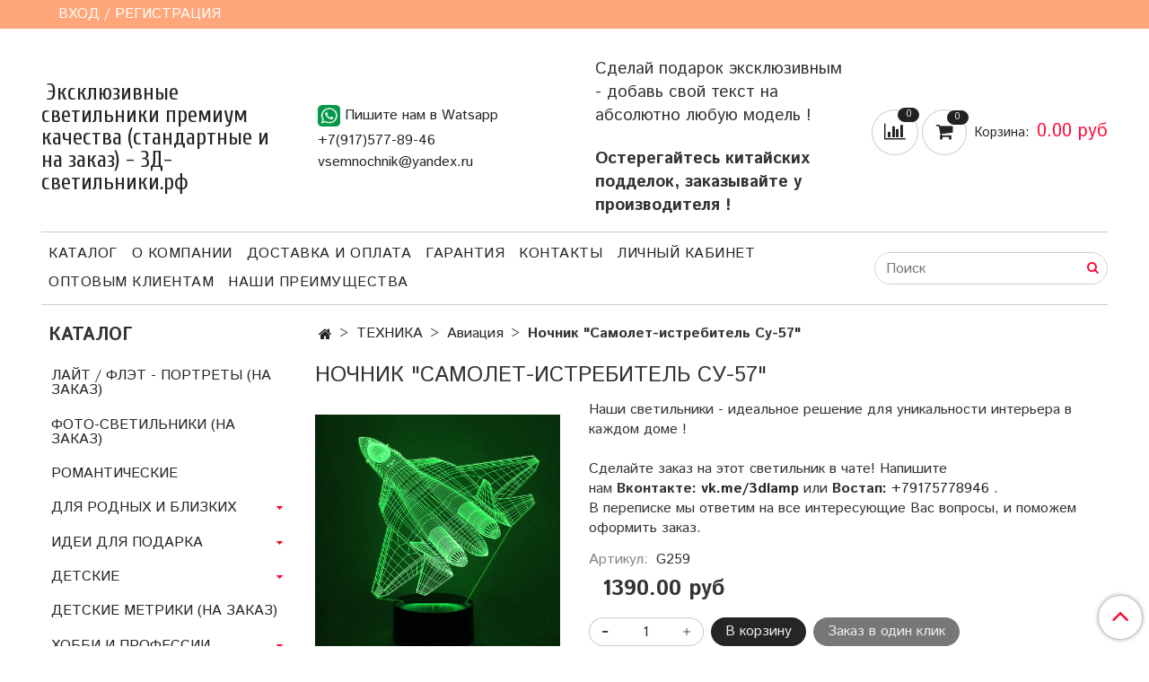

--- FILE ---
content_type: text/html; charset=utf-8
request_url: https://xn--3--flcghsaariw7bp6l.xn--p1ai/product/istrebitel-su-57
body_size: 25168
content:
<!DOCTYPE html>
<html>
  <head><link media='print' onload='this.media="all"' rel='stylesheet' type='text/css' href='/served_assets/public/jquery.modal-0c2631717f4ce8fa97b5d04757d294c2bf695df1d558678306d782f4bf7b4773.css'><meta data-config="{&quot;product_id&quot;:183641195}" name="page-config" content="" /><meta data-config="{&quot;money_with_currency_format&quot;:{&quot;delimiter&quot;:&quot;&quot;,&quot;separator&quot;:&quot;.&quot;,&quot;format&quot;:&quot;%n %u&quot;,&quot;unit&quot;:&quot;руб&quot;,&quot;show_price_without_cents&quot;:0},&quot;currency_code&quot;:&quot;RUR&quot;,&quot;currency_iso_code&quot;:&quot;RUB&quot;,&quot;default_currency&quot;:{&quot;title&quot;:&quot;Российский рубль&quot;,&quot;code&quot;:&quot;RUR&quot;,&quot;rate&quot;:1.0,&quot;format_string&quot;:&quot;%n %u&quot;,&quot;unit&quot;:&quot;руб&quot;,&quot;price_separator&quot;:null,&quot;is_default&quot;:true,&quot;price_delimiter&quot;:null,&quot;show_price_with_delimiter&quot;:null,&quot;show_price_without_cents&quot;:null},&quot;facebook&quot;:{&quot;pixelActive&quot;:false,&quot;currency_code&quot;:&quot;RUB&quot;,&quot;use_variants&quot;:null},&quot;vk&quot;:{&quot;pixel_active&quot;:null,&quot;price_list_id&quot;:null},&quot;new_ya_metrika&quot;:true,&quot;ecommerce_data_container&quot;:&quot;dataLayer&quot;,&quot;common_js_version&quot;:&quot;v2&quot;,&quot;vue_ui_version&quot;:null,&quot;feedback_captcha_enabled&quot;:null,&quot;account_id&quot;:660572,&quot;hide_items_out_of_stock&quot;:false,&quot;forbid_order_over_existing&quot;:false,&quot;minimum_items_price&quot;:null,&quot;enable_comparison&quot;:true,&quot;locale&quot;:&quot;ru&quot;,&quot;client_group&quot;:null,&quot;consent_to_personal_data&quot;:{&quot;active&quot;:false,&quot;obligatory&quot;:true,&quot;description&quot;:&quot;Настоящим подтверждаю, что я ознакомлен и согласен с условиями \u003ca href=&#39;/page/oferta&#39; target=&#39;blank&#39;\u003eоферты и политики конфиденциальности\u003c/a\u003e.&quot;},&quot;recaptcha_key&quot;:&quot;6LfXhUEmAAAAAOGNQm5_a2Ach-HWlFKD3Sq7vfFj&quot;,&quot;recaptcha_key_v3&quot;:&quot;6LcZi0EmAAAAAPNov8uGBKSHCvBArp9oO15qAhXa&quot;,&quot;yandex_captcha_key&quot;:&quot;ysc1_ec1ApqrRlTZTXotpTnO8PmXe2ISPHxsd9MO3y0rye822b9d2&quot;,&quot;checkout_float_order_content_block&quot;:false,&quot;available_products_characteristics_ids&quot;:null,&quot;sber_id_app_id&quot;:&quot;5b5a3c11-72e5-4871-8649-4cdbab3ba9a4&quot;,&quot;theme_generation&quot;:2,&quot;quick_checkout_captcha_enabled&quot;:false,&quot;max_order_lines_count&quot;:500,&quot;sber_bnpl_min_amount&quot;:1000,&quot;sber_bnpl_max_amount&quot;:150000,&quot;counter_settings&quot;:{&quot;data_layer_name&quot;:&quot;dataLayer&quot;,&quot;new_counters_setup&quot;:false,&quot;add_to_cart_event&quot;:true,&quot;remove_from_cart_event&quot;:true,&quot;add_to_wishlist_event&quot;:true},&quot;site_setting&quot;:{&quot;show_cart_button&quot;:true,&quot;show_service_button&quot;:false,&quot;show_marketplace_button&quot;:false,&quot;show_quick_checkout_button&quot;:true},&quot;warehouses&quot;:[],&quot;captcha_type&quot;:&quot;google&quot;,&quot;human_readable_urls&quot;:false}" name="shop-config" content="" /><meta name='js-evnvironment' content='production' /><meta name='default-locale' content='ru' /><meta name='insales-redefined-api-methods' content="[]" /><script src="/packs/js/shop_bundle-2b0004e7d539ecb78a46.js"></script><script type="text/javascript" src="https://static.insales-cdn.com/assets/common-js/common.v2.25.28.js"></script><script type="text/javascript" src="https://static.insales-cdn.com/assets/static-versioned/v3.72/static/libs/lodash/4.17.21/lodash.min.js"></script>
<!--InsalesCounter -->
<script type="text/javascript">
(function() {
  if (typeof window.__insalesCounterId !== 'undefined') {
    return;
  }

  try {
    Object.defineProperty(window, '__insalesCounterId', {
      value: 660572,
      writable: true,
      configurable: true
    });
  } catch (e) {
    console.error('InsalesCounter: Failed to define property, using fallback:', e);
    window.__insalesCounterId = 660572;
  }

  if (typeof window.__insalesCounterId === 'undefined') {
    console.error('InsalesCounter: Failed to set counter ID');
    return;
  }

  let script = document.createElement('script');
  script.async = true;
  script.src = '/javascripts/insales_counter.js?7';
  let firstScript = document.getElementsByTagName('script')[0];
  firstScript.parentNode.insertBefore(script, firstScript);
})();
</script>
<!-- /InsalesCounter -->

    <!-- meta -->
<meta charset="UTF-8" />



<meta name="keywords" content="Ночник "Самолет-истребитель Су-57" – купить по низкой цене (1390 руб) у производителя в Москве | Интернет-магазин «3Д-Светильники»"/>



  



  <title>
    
    
        Ночник "Самолет-истребитель Су-57" – купить по низкой цене (1390 руб) у производителя в Москве | Интернет-магазин «3Д-Светильники»
    
  </title>











  <meta name="description" content="Собственное производство. Купите «Ночник Самолет-истребитель Су-57». Цена - 1390 руб. Смотрите все 3д-светильники в категории « Авиация». Всегда в наличии. Надежно – гарантия качества. Бесплатная доставка при заказе от 3000 руб. Подскажем, поможем +7(917)577-89-46."/>








<meta name="robots" content="index,follow" />
<meta http-equiv="X-UA-Compatible" content="IE=edge,chrome=1" />
<meta name="viewport" content="width=device-width, initial-scale=1.0" />
<meta name="SKYPE_TOOLBAR" content="SKYPE_TOOLBAR_PARSER_COMPATIBLE" />
<!-- Подтверждение прав в Яндекс Вебмастер -->
<meta name="yandex-verification" content="75a7e975053083ca" />
<!-- Конец Подтверждение прав в Яндекс Вебмастер -->










<meta name="handle" content="[]"/ data-current-collection="[]"


>

<style>
  .menu:not(.insales-menu--loaded) {
    display: flex;
    list-style: none;
    margin-left: 0;
    padding-left: 0;
    box-shadow: none;
    width: auto;
    background: transparent;
    flex-direction: row;
    flex-wrap: wrap;
  }

  .menu:not(.insales-menu--loaded) .menu-link {
    display: block;
  }

  .menu:not(.insales-menu--loaded) .menu,
  .menu:not(.insales-menu--loaded) .menu-marker,
  .menu:not(.insales-menu--loaded) .menu-icon {
    display: none;
  }
</style>







<!-- canonical url-->

  <link rel="canonical" href="https://3д-светильники.рф/product/istrebitel-su-57"/>


<!-- rss feed-->



<!-- Продукт -->
    <meta property="og:title" content="Ночник "Самолет-истребитель Су-57"" />
    <meta property="og:type" content="website" />
    <meta property="og:url" content="https://3д-светильники.рф/product/istrebitel-su-57" />

    
      <meta property="og:image" content="https://static.insales-cdn.com/images/products/1/3401/308866377/j055_-_Istrebitel_Su-57_foto.jpg" />
    






<!-- icons-->
<link rel="icon" type="image/x-icon" sizes="16x16" href="https://static.insales-cdn.com/assets/1/3040/1174496/1757430281/favicon.ico" />
<link rel="stylesheet" type="text/css"  href="https://static.insales-cdn.com/assets/1/3040/1174496/1757430281/jquery.fancybox.min.css" />



    
  
  <link href="//fonts.googleapis.com/css?family=Istok+Web:300,400,700&subset=cyrillic,latin" rel="stylesheet" />



  
    
    <link href="//fonts.googleapis.com/css?family=Cuprum:300,400,700&subset=cyrillic,latin" rel="stylesheet" />
  


<link href="//maxcdn.bootstrapcdn.com/font-awesome/4.7.0/css/font-awesome.min.css" rel="stylesheet" />


<link href="https://static.insales-cdn.com/assets/1/3040/1174496/1757430281/theme.css" rel="stylesheet" type="text/css" />

  <meta name='product-id' content='183641195' />
</head>

  <body class="fhg-body">
<!-- Yandex.Metrika counter -->
<script type="text/javascript" >
   (function(m,e,t,r,i,k,a){m[i]=m[i]||function(){(m[i].a=m[i].a||[]).push(arguments)};
   m[i].l=1*new Date();k=e.createElement(t),a=e.getElementsByTagName(t)[0],k.async=1,k.src=r,a.parentNode.insertBefore(k,a)})
   (window, document, "script", "https://mc.yandex.ru/metrika/tag.js", "ym");

   ym(52833595, "init", {
        webvisor:true,
        ecommerce:dataLayer,
        clickmap:true,
        trackLinks:true,
        accurateTrackBounce:true
   });
</script>
<script type="text/javascript">
  window.dataLayer = window.dataLayer || [];
  window.dataLayer.push({"ecommerce":{"currencyCode":"RUB","detail":{"products":[{"id":183641195,"name":"Ночник \"Самолет-истребитель Су-57\"","category":"КАТАЛОГ/ДЕТСКИЕ","price":1390.0}]}}});
</script>
<noscript><div><img src="https://mc.yandex.ru/watch/52833595" style="position:absolute; left:-9999px;" alt="" /></div></noscript>
<!-- /Yandex.Metrika counter -->

    <noscript>
<div class="njs-alert-overlay">
  <div class="njs-alert-wrapper">
    <div class="njs-alert">
      <p>Включите в вашем браузере JavaScript!</p>
    </div>
  </div>
</div>
</noscript>


    <div class="top-panel-wrapper">
      <div class="container">
        <div class="top-panel row js-top-panel-fixed">
  <div class="top-menu-wrapper hidden-sm">
    <a class="client-account-link" href="/client_account/login">
      
        <span>ВХОД / РЕГИСТРАЦИЯ</span>
      
    </a>
  </div>
  <div class="top-menu-wrapper cell- hidden shown-sm">
    <button type="button" class="top-panel-open-sidebar button js-open-sidebar"></button>
  </div>

  <div class="top-menu-icons-block collapse-block hide show-md cell-">

    <div class="hidden shown-sm">
      <a href="https://wa.me/79175778946" class="contact-link tel"> <img class="wa-link__custom" src=https://static.insales-cdn.com/assets/1/3040/1174496/1757430281/whatspp-icon.png width=25></a>
    </div>

    <div class="contacts-top-menu hidden shown-md">
    

      <button type="button" class="contacts-icon js-open-contacts"></button>

    
      <div class="contacts-top-menu-block cell-12 hidden">
        <div class="header-block js-contacts-header cell- ">
          <div class="phone text-left ">
            
                <a href="tel:+7(917)577-89-46" class="contact-link tel">
                  +7(917)577-89-46
                </a>
              
          </div>

          <div class="email text-left flex-center-xs ">
            
                <a href="mailto:vsemnochnik@yandex.ru" class="contact-link email">
                   vsemnochnik@yandex.ru
                </a>
              
          </div>
        </div>

      </div>
    </div>

    <div class="hidden shown-sm">
      <button type="button" class="top-panel-open-search button js-open-search-panel shown-sm"></button>
    </div>

    
      <div class="compares-widget is-top-panel cell- hidden shown-sm">
        <a href="/compares" class="compares-widget-link"  title="Сравнение">
          <span class="compare-widget-caption ">
            <span class="compares-widget-count js-compares-widget-count"></span>
          </span>
        </a>
      </div>
    

    <div class="shopcart-widget-wrapper is-top-panel cell-  hidden shown-sm">
      
<div class="shopcart-widget is-top-panel ">
  <a href="/cart_items " title="Корзина" class="shopcart-widget-link ">
    <span class="shopcart-widget-icon">
        <span class="shopcart-widget-count js-shopcart-widget-count"></span>
    </span>
    <span class="shopcart-widget-data">
      <span class="shopcart-widget-caption">
      Корзина
      </span>

      <span class="shopcart-widget-amount js-shopcart-widget-amount hidden-md"></span>
    </span>
  </a>

</div>




    </div>
  </div>
</div>

      </div>
    </div>

    <div class="container header-wrapper">
      <header class="header">
  <div class="header-inner row flex-between flex-center-sm flex-middle ">
    <div class="left-blocks cell-">
      <div class="left-blocks-inner row flex-middle">
        <div class="logotype-wrapper cell-4 cell-7-md cell-12-sm ">
          <div class="logotype text-center-sm">
            
            <a title="Эксклюзивные  светильники премиум качества (стандартные и на заказ) - 3Д-светильники.рф" href="/" class="logotype-link">
              
                <span class="logotype-text">Эксклюзивные  светильники премиум качества (стандартные и на заказ) - 3Д-светильники.рф</span>
              
            </a>
          </div>
        </div>
        

        <div class="header-block js-contacts-header cell-4 hidden-md ">
          <a href="https://wa.me/79175778946" class="contact-link tel"> <img class="wa-link__custom" src=https://static.insales-cdn.com/assets/1/3040/1174496/1757430281/whatspp-icon.png width=25>Пишите нам в Watsapp</a>
          <div class="phone text-left text-center-sm hidden-md">
            
                  <a href="tel:+7(917)577-89-46" class="contact-link tel"> +7(917)577-89-46</a>
              
          </div>

          <div class="email text-left flex-center-xs hidden-md">
            
                <a href="mailto:vsemnochnik@yandex.ru" class="contact-link email"> vsemnochnik@yandex.ru</a>
              
          </div>
        </div>
        
          <div class="header-info header-block hidden-sm cell-4">
            <div class="editor">
              <p><span style="font-size: 14pt;">Сделай подарок эксклюзивным - добавь свой текст на абсолютно любую модель !</span></p>
<p>&nbsp;</p>
<p><span style="font-size: 14pt;"><strong>Остерегайтесь китайских подделок, заказывайте у производителя !</strong></span></p>
            </div>
          </div>
        

      </div>
    </div>
<div class="left-header-block cell- hidden-sm">

  <div class="header-block header-compare">

    
      <div class="compares-widget  ">
        <a href="/compares" class="compares-widget-link" title="Сравнение">


          <span class="compare-widget-caption ">
            <span class="compares-widget-count js-compares-widget-count"></span>
          </span>

        </a>
      </div>
    

    <div class="shopcart-widget-wrapper  hidden-sm">
      <div class="shopcart-widget in-header js-widget-dropdown">
        <a href="/cart_items " title="Корзина" class="shopcart-widget-link ">
          <span class="shopcart-widget-icon">
              <span class="shopcart-widget-count js-shopcart-widget-count"></span>
          </span>
          <span class="shopcart-widget-data">
            <span class="shopcart-widget-caption">
            Корзина:
            </span>

            <span class="shopcart-widget-amount js-shopcart-widget-amount hidden-md"></span>
          </span>
        </a>

          <div class="cart-widget-dropdown hidden hidden-sm">
            <form action="" method="post" class="shopping-cart js-cart-widget-empty" >
              <div class="cart-body">
                <div class="cart-list js-cart-dropdown">

                </div>
              </div>

              <div class="cart-footer row flex-between ">

                <div class=" cart-block-checkout is-cart-dropdown">
                  <div class="cart-total js-shopcart-total-summ"></div>

                  <a class="cart-checkout button is-primary is-cart-dropdown" href="/cart_items">
                    <span class="button-text">
                      Оформить
                    </span>
                  </a>
                </div>

              </div>
              <input type="hidden" name="_method" value="put">
              <input type="hidden" name="make_order" value="">
              <input type="hidden" name="lang" value="ru"/>

            </form>


            <div class="notice notice-info text-center js-cart-empty ">
              Ваша корзина пуста
            </div>

            
          </div>
        </div>
    </div>
  </div>
  </div>


  </div>

  <div class="main-menu-wrapper hidden-sm">
      








  <ul class="main-menu menu level-1" data-menu-id="main-menu">
    

      

      <li class="main-menu-item menu-item">
        <div class="main-menu-item-controls menu-item-controls">
          

          <a href="/collection/all" class="main-menu-link menu-link" data-menu-link-source="menu" data-menu-link-current="no">
            Каталог
          </a>
        </div>
      </li>

    

      

      <li class="main-menu-item menu-item">
        <div class="main-menu-item-controls menu-item-controls">
          

          <a href="/page/about-us" class="main-menu-link menu-link" data-menu-link-source="menu" data-menu-link-current="no">
            О компании
          </a>
        </div>
      </li>

    

      

      <li class="main-menu-item menu-item">
        <div class="main-menu-item-controls menu-item-controls">
          

          <a href="/page/delivery" class="main-menu-link menu-link" data-menu-link-source="menu" data-menu-link-current="no">
            Доставка и оплата
          </a>
        </div>
      </li>

    

      

      <li class="main-menu-item menu-item">
        <div class="main-menu-item-controls menu-item-controls">
          

          <a href="/page/payment" class="main-menu-link menu-link" data-menu-link-source="menu" data-menu-link-current="no">
            Гарантия
          </a>
        </div>
      </li>

    

      

      <li class="main-menu-item menu-item">
        <div class="main-menu-item-controls menu-item-controls">
          

          <a href="/page/contacts" class="main-menu-link menu-link" data-menu-link-source="menu" data-menu-link-current="no">
            Контакты
          </a>
        </div>
      </li>

    

      

      <li class="main-menu-item menu-item">
        <div class="main-menu-item-controls menu-item-controls">
          

          <a href="/client_account/login" class="main-menu-link menu-link" data-menu-link-source="menu" data-menu-link-current="no">
            Личный кабинет
          </a>
        </div>
      </li>

    

      

      <li class="main-menu-item menu-item">
        <div class="main-menu-item-controls menu-item-controls">
          

          <a href="/page/optovym-klientam" class="main-menu-link menu-link" data-menu-link-source="menu" data-menu-link-current="no">
            Оптовым клиентам
          </a>
        </div>
      </li>

    

      

      <li class="main-menu-item menu-item">
        <div class="main-menu-item-controls menu-item-controls">
          

          <a href="/page/pochemu-vybirayut-imenno-nas" class="main-menu-link menu-link" data-menu-link-source="menu" data-menu-link-current="no">
            Наши преимущества
          </a>
        </div>
      </li>

    
  </ul>












        <form class="search-widget in-header " action="/search" method="get">
  <input type="text"
          name="q"
          class="search-widget-field"
          value=""
          placeholder="Поиск"
  >

</input>
<button type="submit" class="search-widget-button button is-widget-submit">
  
</button>

  

</form>



  </div>
</header>



    </div>

    <div class="content-wrapper container fhg-content">
      
      

      


      

      

      

      <div class="row product-wrapper">
        <div class="product cell-9 cell-8-md cell-12-sm">
          


<div class="breadcrumb-wrapper">

  <ul class="breadcrumb">

    <li class="breadcrumb-item home">
      <a class="breadcrumb-link home-icon" title="Главная" href="/">

      </a>
    </li>

    
      
      

      
      
        

        

        
      
        

        
          <li class="breadcrumb-item" data-breadcrumbs="2">
            <a class="breadcrumb-link" title="ТЕХНИКА" href="/collection/tehnika">ТЕХНИКА</a>
          </li>
          
        

        
      
        

        
          <li class="breadcrumb-item" data-breadcrumbs="3">
            <a class="breadcrumb-link" title="Авиация" href="/collection/aviatsiya">Авиация</a>
          </li>
          
        

        
      

     
        <li class="breadcrumb-item">
          <span class="breadcrumb-page">Ночник "Самолет-истребитель Су-57"</span>
        </li>
      

    

  </ul>

</div>






<div class="page-headding-wrapper">
  <h1 class="page-headding">
    
      Ночник "Самолет-истребитель Су-57"

    
  </h1>
</div><!-- /.page_headding -->

<div class="row">

  <div class="product-gallery-wrapper cell-4 cell-6-md cell-12-sm">
    



















    

<div class="product-gallery">
  <div class="gallery-main-wrapper">
    

    <a href="https://static.insales-cdn.com/images/products/1/3401/308866377/j055_-_Istrebitel_Su-57_foto.jpg" class="image-wrapper"  id="gallery"  title="Ночник "Самолет-истребитель Су-57"" data-gallery-count="1">
      <img src="https://static.insales-cdn.com/images/products/1/3401/308866377/large_j055_-_Istrebitel_Su-57_foto.jpg" alt="Ночник "Самолет-истребитель Су-57"" title="Ночник "Самолет-истребитель Су-57"" class="slide-image" >
    </a>
  </div>
  <!-- Для тыкалок js -->
  
    <div class="gallery-thumbs-wrapper  hidden-sm">
      <div class="gallery-thumbs" data-slider="gallery-thumbs">
        

        
          <div data-slider-slide >
            
            <a class="slide-inner image-container is-square js-copy-src"   href="https://static.insales-cdn.com/images/products/1/3401/308866377/j055_-_Istrebitel_Su-57_foto.jpg" data-gallery-count="1" data-image-large="https://static.insales-cdn.com/images/products/1/3401/308866377/large_j055_-_Istrebitel_Su-57_foto.jpg"  title="Ночник "Самолет-истребитель Су-57"" >
              <img src="https://static.insales-cdn.com/images/products/1/3401/308866377/medium_j055_-_Istrebitel_Su-57_foto.jpg" class="slide-image" alt="Ночник "Самолет-истребитель Су-57"" title="Ночник "Самолет-истребитель Су-57"" >
            </a>
          </div>
        
          <div data-slider-slide >
            
            <a class="slide-inner image-container is-square js-copy-src"   href="https://static.insales-cdn.com/images/products/1/3394/308866370/j055_-_Istrebitel_Su-57.jpg" data-gallery-count="2" data-image-large="https://static.insales-cdn.com/images/products/1/3394/308866370/large_j055_-_Istrebitel_Su-57.jpg"  title="Ночник "Самолет-истребитель Су-57"" >
              <img src="https://static.insales-cdn.com/images/products/1/3394/308866370/medium_j055_-_Istrebitel_Su-57.jpg" class="slide-image" alt="Ночник "Самолет-истребитель Су-57"" title="Ночник "Самолет-истребитель Су-57"" >
            </a>
          </div>
        
      </div>
    </div>
  

<!-- Для планшетов -->
  
    <div class="gallery-thumbs-wrapper mobile-wrapper hidden shown-sm">
      <div class="gallery-thumbs" data-slider="gallery-thumbs-mobile">
        
          <div class="product-slider-controls gallery-controls" data-slider-controls>
            <button class="product-slider-prev" data-slider-prev></button>
            <button class="product-slider-next" data-slider-next></button>
          </div>
        

        
          <div data-slider-slide >
            
            <a class="slide-inner image-container"
                data-fancybox="gallery"
                href="https://static.insales-cdn.com/images/products/1/3401/308866377/j055_-_Istrebitel_Su-57_foto.jpg"
                title="Ночник "Самолет-истребитель Су-57""
                data-caption="Ночник "Самолет-истребитель Су-57""
                data-slide-number="1"
            >
              <img src="https://static.insales-cdn.com/images/products/1/3401/308866377/large_j055_-_Istrebitel_Su-57_foto.jpg"
                class="slide-image"
              >
            </a>
          </div>
        
          <div data-slider-slide >
            
            <a class="slide-inner image-container"
                data-fancybox="gallery"
                href="https://static.insales-cdn.com/images/products/1/3394/308866370/j055_-_Istrebitel_Su-57.jpg"
                title="Ночник "Самолет-истребитель Су-57""
                data-caption="Ночник "Самолет-истребитель Су-57""
                data-slide-number="2"
            >
              <img src="https://static.insales-cdn.com/images/products/1/3394/308866370/large_j055_-_Istrebitel_Su-57.jpg"
                class="slide-image"
              >
            </a>
          </div>
        

      </div>
    </div>

  

</div>





  </div>

  <div class="cell-8 cell-6-md cell-12-sm">
    <div class="product-introtext on-page editor"><p><span>Наши светильники - идеальное решение для уникальности интерьера в каждом доме !&nbsp;</span></p>
<p>&nbsp;</p>
<p><span>Сделайте заказ на этот светильник в чате! Напишите нам&nbsp;</span><strong>Вконтакте:&nbsp;<a href="http://vk.me/3dlamp">vk.me/3dlamp</a></strong><span>&nbsp;или&nbsp;</span><strong>Востап:</strong><span>&nbsp;</span><a href="https://api.whatsapp.com/send?phone=79175778946">+79175778946</a><span>&nbsp;.<br>В переписке мы ответим на все интересующие Вас вопросы, и поможем оформить заказ.</span></p></div>

    <form class="product-form" action="/cart_items" data-product-id="183641195" data-main-form>

  <div class="product-option-selectors option-selectors">
    
      <input type="hidden" name="variant_id" value="313083431">
    
  </div>

  <div class="product-sku-wrapper js-product-sku-wrapper" style="display: none;">
    <span class="label-article">Артикул:</span>
    <span class="js-product-sku">G259</span>
  </div>

  <div class="product-prices on-page" style="display: none;">
      <div class="old-price js-product-old-price on-page">
        
      </div>
    <div class="price js-product-price on-page">1390 руб</div>
  </div>

  <div class="product-control on-page" data-compare="183641195">


    






<div class="counter js-variant-counter " data-quantity style="display: none">

  <button type="button" data-quantity-change="-1" class="counter-button is-count-down "></button>

  <input type="text" value="1" name="quantity" class="counter-input "/>

  <button type="button" data-quantity-change="1" class="counter-button is-count-up "></button>
</div>








    <button class="product-button button is-primary  js-variant-shown" type="submit" data-item-add style="display: none;">

      <span class="button-text">
        В корзину
      </span>
    </button>

    <div class="product-order-variant variant-hidden js-variant-hidden hidden" style="display: none;">
      <p class="notice notice-info">
        Товар отсутствует
      </p>
    </div>

    <button class="product-button button is-primary js-variant-preorder "
      type="button" style="display: none;"
    >

      <span class="button-text">
        Предзаказ
      </span>
    </button>


    
      <button type="button" class="product-button is-quick-checkout button is-secondary" data-quick-checkout style="display: none;">
        Заказ в один клик
      </button>
    

    
      
        <div class="compare-control">
          <button class="compare-link js-compare-add " data-compare-add="183641195">

            <span class="link-text">
              Добавить в сравнение
            </span>
          </button>

          <button class="compare-link js-compare-delete hide" data-compare-delete="183641195" style="display: none;">

            <span class="link-text">
              Убрать из сравнения
            </span>
          </button>
        </div>
      
    

  </div>

  
    <div class="product-share share">
      <script type="text/javascript" src="//yastatic.net/es5-shims/0.0.2/es5-shims.min.js" charset="utf-8"></script>
      <script type="text/javascript" src="//yastatic.net/share2/share.js" charset="utf-8"></script>
      <div class="ya-share2" data-services="vkontakte,facebook,odnoklassniki,moimir,gplus,twitter,lj"  data-description='Пластина: Небьющееся органическое стекло Размеры пластины: высота до 25см, ширина до 25см Основание: светодиодная база с сенсорной кнопкой управления Цвета свечения: ночники имеют 16 разных ...' data-image="https://static.insales-cdn.com/images/products/1/3401/308866377/j055_-_Istrebitel_Su-57_foto.jpg" data-counter=""></div>
    </div>
  
</form>

  </div>
</div>

<div class="product-content tab">

  

  
    <button class="tab-toggle" data-target="#product-description" data-toggle="tabs">
      Описание
    </button>

    <div id="product-description" class="tab-block">
      <div class="tab-block-inner editor">
        <p><strong>Пластина:</strong><span>&nbsp;</span>Небьющееся органическое стекло</p>
<p><strong>Размеры пластины:</strong><span>&nbsp;</span>высота до 25см, ширина до 25см</p>
<p><strong>Основание:</strong><span>&nbsp;светодиодная&nbsp;</span>база с сенсорной кнопкой управления</p>
<p><strong>Цвета свечения:</strong><span>&nbsp;ночники имеют 16 разных режимов подсветки, регулировку яркости и 4 режима переливания цвета. Управление режимами подсветки осуществляется с помощью пульта дистанционного управления, а также прикосновением к сенсорной панели на основании светильника.</span></p>
<p><strong>Источник света:&nbsp;</strong>LED-лампы</p>
<p><strong>Питание:</strong><span>&nbsp;3Д-Светильник работает от 3-х батареек АА или от USB провода</span>. Возможна доукомплектация адаптером питания от сети 220V</p>
<p><strong>Абсолютно безопасен:&nbsp;</strong>при падении органическое стекло не разбивается на осколки</p>
<p>&nbsp;</p>
<h3>Комплектация</h3>
<p>- красивая подарочная упаковка: 1 шт;</p>
<p>- световая подставка (база/основание): 1 шт;</p>
<p>- пластина с изображением: 1 шт;&nbsp;</p>
<p>- USB-кабель: 1 шт;</p>
<p>- тряпочка для ухода за пластиной: 1 шт;</p>
<p>- инструкция на русском языке: 1 шт;</p>
<p>- пульт дистанционного управления: 1 шт;</p>
      </div>
    </div><!-- /#product-description -->
  

  
    <button class="tab-toggle" data-target="#product-characteristics" data-toggle="tabs">
      Характеристики
    </button>

    <div id="product-characteristics" class="tab-block">
      <div class="tab-block-inner editor">
        <table class="table table-bordered table-striped table-hover">

          
            <tr>
              <td>Производитель</td>
              <td>
                
                  3Д-Светильники.рф
                
              </td>
            </tr>
          
            <tr>
              <td>Гарантия</td>
              <td>
                
                  1 год
                
              </td>
            </tr>
          
            <tr>
              <td>Управление</td>
              <td>
                
                  Сенсорная панель/пульт управления
                
              </td>
            </tr>
          

        </table>
      </div>
    </div><!-- /#product-characteristics -->
  

  
    <button class="tab-toggle" data-target="#product-comment" data-toggle="tabs">
      Отзывы
    </button>

    <div id="product-comment" class="tab-block">
      <div class="tab-block-inner">
        <div data-comments-list data-comments-moderated="true">
  
</div>




        <div class="reviews-wrapper">
  <button type="button" class="button is-reviews-toggle is-unchecked js-reviews-toggle">

    <span class="button-text">
      Оставить отзыв
    </span>
  </button>

  <div class="reviews-form">
    <div class="notice is-success js-reviews-notice-success hidden">
      
        Отзыв успешно отправлен.<br/> Он будет проверен администратором перед публикацией.
      
    </div>

    
      <div class="notice is-info icon-warning js-comments-toggle-notice">
        Перед публикацией отзывы проходят модерацию
      </div>
    

  </div>

</div>

<script type="text/javascript">
(function(){
    var _reviewForm = {
      form: {
        classes: 'is-reviews',
      },
      fields: [
        {
          title: 'Оценка',
          name: 'rating',
          type: 'rating',
          rating: 5
        },
        {
          title: 'Текст',
          type: 'textarea',
          name: 'content',
          required: true,
        },
        {
          title: 'Имя',
          name: 'author',
          required: true,
        },
        {
          title: 'Email',
          name: 'email',
          required: true
        },
        
        {
          title: 'Капча',
          type: 'captcha',
        }
        
      ],
      

        sendToOptions: {
          id: 183641195 // product id
        },

      

      sendTo: Shop.sendReview,
      messages: {
        success: 'Отзыв успешно отправлен'
      },
      onValid: function (response, form) {
        var $notice = $('.js-reviews-notice-success');
        var $commentsList = $('[data-comments-list]');
        // alertify.success();
        $notice.removeClass('hidden');
        setTimeout(function () {
        $notice.addClass('hidden');
        }, 10000);

        form.clear();

        if (!$commentsList.data('commentsModerated')) {
          $commentsList.load(document.location.pathname + ' [data-comments-list] > div' );
          $(document).ajaxSuccess(function() {
            $(function () {
                $('[data-product-rating]').each(function () {
                  var _node = $(this);
                  var _rating = _node.data('productRating');
                  var _maxRating = _node.data('productMaxRating') || 5;
type="text/javascript"
                  _node.html(Template.render({
                    rating: _rating,
                    max: _maxRating
                  }, 'system-review-rating'));
                });
            })
          });
        }
      },
      onError: function (response, form) {
        form.markErrors(response.errors);
      }
    };

  $(document).on('click', '.js-reviews-toggle', function (event) {
    event.preventDefault();

    alertify.modal({
      formDefination: _reviewForm
    }).set('title', 'Оставить отзыв' );
  });
}());

</script>

      </div>
    </div><!-- /#product-comment -->
  

  
</div>







  <div class="product-slider is-related-products" data-slider="related-products">

    <div class="product-slider-heading-wrapper">
      <p class="product-slider-heading">Сопутствующие товары</p>

      
        <div  class="product-slider-controls" data-slider-controls>
          <button class="product-slider-prev" data-slider-prev></button>
          <button class="product-slider-next" data-slider-next></button>
        </div>
      
    </div>

    
      
        <div class="related-products" data-slider-slide>
          



<div class="product-card related-products">
  <div class="product-card-inner">

    <a href="/product/plastina-2 "class="product-card-photo image-container is-square is-cover" title="Пластина с любым рисунком для светильников производства 3Д-светильники.рф">

      

      <img src="https://static.insales-cdn.com/images/products/1/4256/210342048/large_20986747_111798056169392_7777895403202019328_n.jpg"  title="" alt="Пластина с любым рисунком для светильников производства 3Д-светильники.рф" class="product-card-image">
    </a>

    
      


















    

    <div class="product-card-price product-prices in-card">
      <div class="price in-card">
        
          700 руб
        

      </div>
    </div>

    <form class="product-cart-control " method="post" action="/cart_items" data-product-id="133708240">

      <input type="hidden" name="variant_id" value="228034087">
      <input type="hidden" name="quantity" class="counter-input input-number input-field" value="1"/>

      <!-- Если больше 1 модификации -->
      
        <div class="buy text-right-xl more-info">
          <button class="button button-buy is-primary" type="submit" data-item-add>
            <span class="button-text">
              В корзину
            </span>
          </button>
        </div><!-- /.buy -->

      <!-- product.quantity == 0 -->
      

    </form><!-- /.product-control -->

    
      <a  href="/product/plastina-2" class="product-link">
        Пластина с любым рисунком для светильников производства 3Д-светильники.рф
      </a>

    
  </div>
</div>







        </div>
      
        <div class="related-products" data-slider-slide>
          



<div class="product-card related-products">
  <div class="product-card-inner">

    <a href="/product/adapter-dlya-podklyucheniya-k-rozetke "class="product-card-photo image-container is-square is-cover" title="Адаптер для подключения к розетке к светильникам производства 3Д-светильники.рф">

      

      <img src="https://static.insales-cdn.com/images/products/1/7869/210345661/large_5d1e2e6d-76ab-11e6-9f10-448a5bd3770c_dc235c92-eef8-11e6-af2d-448a5bd3770c.jpeg"  title="" alt="Адаптер для подключения к розетке к светильникам производства 3Д-светильники.рф" class="product-card-image">
    </a>

    
      


















    

    <div class="product-card-price product-prices in-card">
      <div class="price in-card">
        
          200 руб
        

      </div>
    </div>

    <form class="product-cart-control " method="post" action="/cart_items" data-product-id="133709507">

      <input type="hidden" name="variant_id" value="228035541">
      <input type="hidden" name="quantity" class="counter-input input-number input-field" value="1"/>

      <!-- Если больше 1 модификации -->
      
        <div class="buy text-right-xl more-info">
          <button class="button button-buy is-primary" type="submit" data-item-add>
            <span class="button-text">
              В корзину
            </span>
          </button>
        </div><!-- /.buy -->

      <!-- product.quantity == 0 -->
      

    </form><!-- /.product-control -->

    
      <a  href="/product/adapter-dlya-podklyucheniya-k-rozetke" class="product-link">
        Адаптер для подключения к розетке к светильникам производства 3Д-светильники.рф
      </a>

    
  </div>
</div>







        </div>
      

    
  </div>















  <div class="product-slider is-similar-products" data-slider="similar-products">

    <div class="product-slider-heading-wrapper">
      <p class="product-slider-heading">Похожие товары</p>

      
        <div  class="product-slider-controls" data-slider-controls>
          <button class="product-slider-prev" data-slider-prev></button>
          <button class="product-slider-next" data-slider-next></button>
        </div>
      
    </div>

    
      
        <div class="similar-products" data-slider-slide>
          



<div class="product-card similar-products">
  <div class="product-card-inner">

    <a href="/product/kosmicheskiy-korabl "class="product-card-photo image-container is-square is-cover" title="3Д-светильник "Космический корабль"">

      

      <img src="https://static.insales-cdn.com/images/products/1/65/210346049/large_1242845287_cid318633_pid738891489-0893b1eb.jpg"  title="" alt="3Д-светильник "Космический корабль"" class="product-card-image">
    </a>

    
      


















    

    <div class="product-card-price product-prices in-card">
      <div class="price in-card">
        
          1290 руб
        

      </div>
    </div>

    <form class="product-cart-control " method="post" action="/cart_items" data-product-id="133709695">

      <input type="hidden" name="variant_id" value="228035736">
      <input type="hidden" name="quantity" class="counter-input input-number input-field" value="1"/>

      <!-- Если больше 1 модификации -->
      
        <div class="buy text-right-xl more-info">
          <button class="button button-buy is-primary" type="submit" data-item-add>
            <span class="button-text">
              В корзину
            </span>
          </button>
        </div><!-- /.buy -->

      <!-- product.quantity == 0 -->
      

    </form><!-- /.product-control -->

    
      <a  href="/product/kosmicheskiy-korabl" class="product-link">
        3Д-светильник "Космический корабль"
      </a>

    
  </div>
</div>







        </div>
      
        <div class="similar-products" data-slider-slide>
          



<div class="product-card similar-products">
  <div class="product-card-inner">

    <a href="/product/kosmicheskiy-korabl-u-zemli "class="product-card-photo image-container is-square is-cover" title="3Д-светильник "Космический корабль у земли"">

      

      <img src="https://static.insales-cdn.com/images/products/1/517/210346501/large_1242845292_cid318633_pid738891483-439c02cb___копия.jpg"  title="" alt="3Д-светильник "Космический корабль у земли"" class="product-card-image">
    </a>

    
      


















    

    <div class="product-card-price product-prices in-card">
      <div class="price in-card">
        
          1290 руб
        

      </div>
    </div>

    <form class="product-cart-control " method="post" action="/cart_items" data-product-id="133709860">

      <input type="hidden" name="variant_id" value="228035935">
      <input type="hidden" name="quantity" class="counter-input input-number input-field" value="1"/>

      <!-- Если больше 1 модификации -->
      
        <div class="buy text-right-xl more-info">
          <button class="button button-buy is-primary" type="submit" data-item-add>
            <span class="button-text">
              В корзину
            </span>
          </button>
        </div><!-- /.buy -->

      <!-- product.quantity == 0 -->
      

    </form><!-- /.product-control -->

    
      <a  href="/product/kosmicheskiy-korabl-u-zemli" class="product-link">
        3Д-светильник "Космический корабль у земли"
      </a>

    
  </div>
</div>







        </div>
      
        <div class="similar-products" data-slider-slide>
          



<div class="product-card similar-products">
  <div class="product-card-inner">

    <a href="/product/kosmicheskiy-korabl-2 "class="product-card-photo image-container is-square is-cover" title="3Д-светильник "Космический корабль №2"">

      

      <img src="https://static.insales-cdn.com/images/products/1/535/210346519/large_1242845297_cid318633_pid738891485-e2908a9f___копия.jpg"  title="" alt="3Д-светильник "Космический корабль №2"" class="product-card-image">
    </a>

    
      


















    

    <div class="product-card-price product-prices in-card">
      <div class="price in-card">
        
          1290 руб
        

      </div>
    </div>

    <form class="product-cart-control " method="post" action="/cart_items" data-product-id="133709866">

      <input type="hidden" name="variant_id" value="228035941">
      <input type="hidden" name="quantity" class="counter-input input-number input-field" value="1"/>

      <!-- Если больше 1 модификации -->
      
        <div class="buy text-right-xl more-info">
          <button class="button button-buy is-primary" type="submit" data-item-add>
            <span class="button-text">
              В корзину
            </span>
          </button>
        </div><!-- /.buy -->

      <!-- product.quantity == 0 -->
      

    </form><!-- /.product-control -->

    
      <a  href="/product/kosmicheskiy-korabl-2" class="product-link">
        3Д-светильник "Космический корабль №2"
      </a>

    
  </div>
</div>







        </div>
      
        <div class="similar-products" data-slider-slide>
          



<div class="product-card similar-products">
  <div class="product-card-inner">

    <a href="/product/kosmicheskiy-korabl-4 "class="product-card-photo image-container is-square is-cover" title="3Д-светильник "Космический корабль №4"">

      

      <img src="https://static.insales-cdn.com/images/products/1/555/210346539/large_1242845281_cid318633_pid738891480-03c59187.jpg"  title="" alt="3Д-светильник "Космический корабль №4"" class="product-card-image">
    </a>

    
      


















    

    <div class="product-card-price product-prices in-card">
      <div class="price in-card">
        
          1290 руб
        

      </div>
    </div>

    <form class="product-cart-control " method="post" action="/cart_items" data-product-id="133709874">

      <input type="hidden" name="variant_id" value="228035949">
      <input type="hidden" name="quantity" class="counter-input input-number input-field" value="1"/>

      <!-- Если больше 1 модификации -->
      
        <div class="buy text-right-xl more-info">
          <button class="button button-buy is-primary" type="submit" data-item-add>
            <span class="button-text">
              В корзину
            </span>
          </button>
        </div><!-- /.buy -->

      <!-- product.quantity == 0 -->
      

    </form><!-- /.product-control -->

    
      <a  href="/product/kosmicheskiy-korabl-4" class="product-link">
        3Д-светильник "Космический корабль №4"
      </a>

    
  </div>
</div>







        </div>
      
        <div class="similar-products" data-slider-slide>
          



<div class="product-card similar-products">
  <div class="product-card-inner">

    <a href="/product/pilot "class="product-card-photo image-container is-square is-cover" title="Светильник "Пилот"">

      

      <img src="https://static.insales-cdn.com/images/products/1/609/2637972065/large_1х1-обложка-Зеленый.jpg"  title="" alt="Светильник "Пилот"" class="product-card-image">
    </a>

    
      


















    

    <div class="product-card-price product-prices in-card">
      <div class="price in-card">
        
          1290 руб
        

      </div>
    </div>

    <form class="product-cart-control " method="post" action="/cart_items" data-product-id="283185316">

      <input type="hidden" name="variant_id" value="493948345">
      <input type="hidden" name="quantity" class="counter-input input-number input-field" value="1"/>

      <!-- Если больше 1 модификации -->
      
        <div class="buy text-right-xl more-info">
          <button class="button button-buy is-primary" type="submit" data-item-add>
            <span class="button-text">
              В корзину
            </span>
          </button>
        </div><!-- /.buy -->

      <!-- product.quantity == 0 -->
      

    </form><!-- /.product-control -->

    
      <a  href="/product/pilot" class="product-link">
        Светильник "Пилот"
      </a>

    
  </div>
</div>







        </div>
      
        <div class="similar-products" data-slider-slide>
          



<div class="product-card similar-products">
  <div class="product-card-inner">

    <a href="/product/samolyot-mig-29 "class="product-card-photo image-container is-square is-cover" title="Светильник "Самолёт Миг - 29"">

      

      <img src="https://static.insales-cdn.com/images/products/1/1988/579659716/large_Голубой.jpg"  title="" alt="Светильник "Самолёт Миг - 29"" class="product-card-image">
    </a>

    
      


















    

    <div class="product-card-price product-prices in-card">
      <div class="price in-card">
        
          1390 руб
        

      </div>
    </div>

    <form class="product-cart-control " method="post" action="/cart_items" data-product-id="317261062">

      <input type="hidden" name="variant_id" value="545313820">
      <input type="hidden" name="quantity" class="counter-input input-number input-field" value="1"/>

      <!-- Если больше 1 модификации -->
      
        <div class="buy text-right-xl more-info">
          <button class="button button-buy is-primary" type="submit" data-item-add>
            <span class="button-text">
              В корзину
            </span>
          </button>
        </div><!-- /.buy -->

      <!-- product.quantity == 0 -->
      

    </form><!-- /.product-control -->

    
      <a  href="/product/samolyot-mig-29" class="product-link">
        Светильник "Самолёт Миг - 29"
      </a>

    
  </div>
</div>







        </div>
      
        <div class="similar-products" data-slider-slide>
          



<div class="product-card similar-products">
  <div class="product-card-inner">

    <a href="/product/vertolet-ka-27 "class="product-card-photo image-container is-square is-cover" title="Светильник "Вертолет КА- 27"">

      

      <img src="https://static.insales-cdn.com/images/products/1/1130/469582954/large_j458_-_Вертолет_КА-_27_Желтый.jpg"  title="" alt="Светильник "Вертолет КА- 27"" class="product-card-image">
    </a>

    
      


















    

    <div class="product-card-price product-prices in-card">
      <div class="price in-card">
        
          1390 руб
        

      </div>
    </div>

    <form class="product-cart-control " method="post" action="/cart_items" data-product-id="261052384">

      <input type="hidden" name="variant_id" value="446912015">
      <input type="hidden" name="quantity" class="counter-input input-number input-field" value="1"/>

      <!-- Если больше 1 модификации -->
      
        <div class="buy text-right-xl more-info">
          <button class="button button-buy is-primary" type="submit" data-item-add>
            <span class="button-text">
              В корзину
            </span>
          </button>
        </div><!-- /.buy -->

      <!-- product.quantity == 0 -->
      

    </form><!-- /.product-control -->

    
      <a  href="/product/vertolet-ka-27" class="product-link">
        Светильник "Вертолет КА- 27"
      </a>

    
  </div>
</div>







        </div>
      
        <div class="similar-products" data-slider-slide>
          



<div class="product-card similar-products">
  <div class="product-card-inner">

    <a href="/product/vertolet-mi-8 "class="product-card-photo image-container is-square is-cover" title="Светильник "Вертолет Ми-8"">

      

      <img src="https://static.insales-cdn.com/images/products/1/1403/469583227/large_j367_-_Вертолет_Ми-8__Фото_.jpg"  title="" alt="Светильник "Вертолет Ми-8"" class="product-card-image">
    </a>

    
      


















    

    <div class="product-card-price product-prices in-card">
      <div class="price in-card">
        
          1390 руб
        

      </div>
    </div>

    <form class="product-cart-control " method="post" action="/cart_items" data-product-id="261052477">

      <input type="hidden" name="variant_id" value="446912282">
      <input type="hidden" name="quantity" class="counter-input input-number input-field" value="1"/>

      <!-- Если больше 1 модификации -->
      
        <div class="buy text-right-xl more-info">
          <button class="button button-buy is-primary" type="submit" data-item-add>
            <span class="button-text">
              В корзину
            </span>
          </button>
        </div><!-- /.buy -->

      <!-- product.quantity == 0 -->
      

    </form><!-- /.product-control -->

    
      <a  href="/product/vertolet-mi-8" class="product-link">
        Светильник "Вертолет Ми-8"
      </a>

    
  </div>
</div>







        </div>
      
        <div class="similar-products" data-slider-slide>
          



<div class="product-card similar-products">
  <div class="product-card-inner">

    <a href="/product/istrebitel-su-25 "class="product-card-photo image-container is-square is-cover" title="Светильник "Истребитель СУ-25"">

      

      <img src="https://static.insales-cdn.com/images/products/1/1700/469583524/large_j366_-Истребитель_СУ-25___Фото_.jpg"  title="" alt="Светильник "Истребитель СУ-25"" class="product-card-image">
    </a>

    
      


















    

    <div class="product-card-price product-prices in-card">
      <div class="price in-card">
        
          1390 руб
        

      </div>
    </div>

    <form class="product-cart-control " method="post" action="/cart_items" data-product-id="261052599">

      <input type="hidden" name="variant_id" value="446912582">
      <input type="hidden" name="quantity" class="counter-input input-number input-field" value="1"/>

      <!-- Если больше 1 модификации -->
      
        <div class="buy text-right-xl more-info">
          <button class="button button-buy is-primary" type="submit" data-item-add>
            <span class="button-text">
              В корзину
            </span>
          </button>
        </div><!-- /.buy -->

      <!-- product.quantity == 0 -->
      

    </form><!-- /.product-control -->

    
      <a  href="/product/istrebitel-su-25" class="product-link">
        Светильник "Истребитель СУ-25"
      </a>

    
  </div>
</div>







        </div>
      
        <div class="similar-products" data-slider-slide>
          



<div class="product-card similar-products">
  <div class="product-card-inner">

    <a href="/product/istrebitel-yak-130 "class="product-card-photo image-container is-square is-cover" title="Светильник "Истребитель Як-130"">

      

      <img src="https://static.insales-cdn.com/images/products/1/1997/469583821/large_j371_-_Истребитель_Як-130__Фото_.jpg"  title="" alt="Светильник "Истребитель Як-130"" class="product-card-image">
    </a>

    
      


















    

    <div class="product-card-price product-prices in-card">
      <div class="price in-card">
        
          1390 руб
        

      </div>
    </div>

    <form class="product-cart-control " method="post" action="/cart_items" data-product-id="261052627">

      <input type="hidden" name="variant_id" value="446912839">
      <input type="hidden" name="quantity" class="counter-input input-number input-field" value="1"/>

      <!-- Если больше 1 модификации -->
      
        <div class="buy text-right-xl more-info">
          <button class="button button-buy is-primary" type="submit" data-item-add>
            <span class="button-text">
              В корзину
            </span>
          </button>
        </div><!-- /.buy -->

      <!-- product.quantity == 0 -->
      

    </form><!-- /.product-control -->

    
      <a  href="/product/istrebitel-yak-130" class="product-link">
        Светильник "Истребитель Як-130"
      </a>

    
  </div>
</div>







        </div>
      
        <div class="similar-products" data-slider-slide>
          



<div class="product-card similar-products">
  <div class="product-card-inner">

    <a href="/product/samolet-v-nebe "class="product-card-photo image-container is-square is-cover" title="Светильник "Самолет в небе" (Ваш текст)">

      

      <img src="https://static.insales-cdn.com/images/products/1/2121/2370021449/large_1х1-обложка-Желтый.jpg"  title="" alt="Светильник "Самолет в небе" (Ваш текст)" class="product-card-image">
    </a>

    
      


















    

    <div class="product-card-price product-prices in-card">
      <div class="price in-card">
        
          от
          1490 руб
        

      </div>
    </div>

    <form class="product-cart-control " method="post" action="/cart_items" data-product-id="261052763">

      <input type="hidden" name="variant_id" value="446913387">
      <input type="hidden" name="quantity" class="counter-input input-number input-field" value="1"/>

      <!-- Если больше 1 модификации -->
      
        <div class="more-info">
          <a class="button button-buy is-primary " href="/product/samolet-v-nebe" title='Светильник "Самолет в небе" (Ваш текст)'>
            <span class="button-text">Подробнее</span>
          </a>
        </div>

      <!-- product.quantity больше 0 -->
      

    </form><!-- /.product-control -->

    
      <a  href="/product/samolet-v-nebe" class="product-link">
        Светильник "Самолет в небе" (Ваш текст)
      </a>

    
  </div>
</div>







        </div>
      
        <div class="similar-products" data-slider-slide>
          



<div class="product-card similar-products">
  <div class="product-card-inner">

    <a href="/product/istrebitel "class="product-card-photo image-container is-square is-cover" title="3Д-светильник "Самолет-истребитель"">

      

      <img src="https://static.insales-cdn.com/images/products/1/7500/210345292/large_ba4dab4d2bbb19644b9a7f1cace65b0c.jpg"  title="" alt="3Д-светильник "Самолет-истребитель"" class="product-card-image">
    </a>

    
      


















    

    <div class="product-card-price product-prices in-card">
      <div class="price in-card">
        
          1390 руб
        

      </div>
    </div>

    <form class="product-cart-control " method="post" action="/cart_items" data-product-id="133709346">

      <input type="hidden" name="variant_id" value="228035328">
      <input type="hidden" name="quantity" class="counter-input input-number input-field" value="1"/>

      <!-- Если больше 1 модификации -->
      
        <div class="buy text-right-xl more-info">
          <button class="button button-buy is-primary" type="submit" data-item-add>
            <span class="button-text">
              В корзину
            </span>
          </button>
        </div><!-- /.buy -->

      <!-- product.quantity == 0 -->
      

    </form><!-- /.product-control -->

    
      <a  href="/product/istrebitel" class="product-link">
        3Д-светильник "Самолет-истребитель"
      </a>

    
  </div>
</div>







        </div>
      
        <div class="similar-products" data-slider-slide>
          



<div class="product-card similar-products">
  <div class="product-card-inner">

    <a href="/product/avialayner "class="product-card-photo image-container is-square is-cover" title="3Д-светильник "Авиалайнер" (Самолет)">

      

      <img src="https://static.insales-cdn.com/images/products/1/8084/210345876/large_IMG_1903.jpg"  title="" alt="3Д-светильник "Авиалайнер" (Самолет)" class="product-card-image">
    </a>

    
      


















    

    <div class="product-card-price product-prices in-card">
      <div class="price in-card">
        
          1390 руб
        

      </div>
    </div>

    <form class="product-cart-control " method="post" action="/cart_items" data-product-id="133709637">

      <input type="hidden" name="variant_id" value="228035676">
      <input type="hidden" name="quantity" class="counter-input input-number input-field" value="1"/>

      <!-- Если больше 1 модификации -->
      
        <div class="buy text-right-xl more-info">
          <button class="button button-buy is-primary" type="submit" data-item-add>
            <span class="button-text">
              В корзину
            </span>
          </button>
        </div><!-- /.buy -->

      <!-- product.quantity == 0 -->
      

    </form><!-- /.product-control -->

    
      <a  href="/product/avialayner" class="product-link">
        3Д-светильник "Авиалайнер" (Самолет)
      </a>

    
  </div>
</div>







        </div>
      
        <div class="similar-products" data-slider-slide>
          



<div class="product-card similar-products">
  <div class="product-card-inner">

    <a href="/product/istrebitel-su-35 "class="product-card-photo image-container is-square is-cover" title="3Д-светильник "Самолет-истребитель СУ-35"">

      

      <img src="https://static.insales-cdn.com/images/products/1/1795/210347779/large_2018-11-18_12.41.50-7.jpg"  title="" alt="3Д-светильник "Самолет-истребитель СУ-35"" class="product-card-image">
    </a>

    
      


















    

    <div class="product-card-price product-prices in-card">
      <div class="price in-card">
        
          1390 руб
        

      </div>
    </div>

    <form class="product-cart-control " method="post" action="/cart_items" data-product-id="133710447">

      <input type="hidden" name="variant_id" value="228036601">
      <input type="hidden" name="quantity" class="counter-input input-number input-field" value="1"/>

      <!-- Если больше 1 модификации -->
      
        <div class="buy text-right-xl more-info">
          <button class="button button-buy is-primary" type="submit" data-item-add>
            <span class="button-text">
              В корзину
            </span>
          </button>
        </div><!-- /.buy -->

      <!-- product.quantity == 0 -->
      

    </form><!-- /.product-control -->

    
      <a  href="/product/istrebitel-su-35" class="product-link">
        3Д-светильник "Самолет-истребитель СУ-35"
      </a>

    
  </div>
</div>







        </div>
      
        <div class="similar-products" data-slider-slide>
          



<div class="product-card similar-products">
  <div class="product-card-inner">

    <a href="/product/aviaputeshestvie "class="product-card-photo image-container is-square is-cover" title="3Д-светильник "Авиапутешествие" (Самолет)">

      

      <img src="https://static.insales-cdn.com/images/products/1/2220/210348204/large_1242952555_cid318633_pid738888700-0c27ae09.jpg"  title="" alt="3Д-светильник "Авиапутешествие" (Самолет)" class="product-card-image">
    </a>

    
      


















    

    <div class="product-card-price product-prices in-card">
      <div class="price in-card">
        
          590 руб
        

      </div>
    </div>

    <form class="product-cart-control " method="post" action="/cart_items" data-product-id="133710633">

      <input type="hidden" name="variant_id" value="228036850">
      <input type="hidden" name="quantity" class="counter-input input-number input-field" value="1"/>

      <!-- Если больше 1 модификации -->
      
        <div class="buy text-right-xl more-info">
          <button class="button button-buy is-primary" type="submit" data-item-add>
            <span class="button-text">
              В корзину
            </span>
          </button>
        </div><!-- /.buy -->

      <!-- product.quantity == 0 -->
      

    </form><!-- /.product-control -->

    
      <a  href="/product/aviaputeshestvie" class="product-link">
        3Д-светильник "Авиапутешествие" (Самолет)
      </a>

    
  </div>
</div>







        </div>
      
        <div class="similar-products" data-slider-slide>
          



<div class="product-card similar-products">
  <div class="product-card-inner">

    <a href="/product/3d-svetilnik-istribitel-2 "class="product-card-photo image-container is-square is-cover" title="3Д-светильник "Самолет-истребитель №2" (Ваш текст)">

      

      <img src="https://static.insales-cdn.com/images/products/1/5222/213169254/large_IMG_20190324_151900.jpg"  title="" alt="3Д-светильник "Самолет-истребитель №2" (Ваш текст)" class="product-card-image">
    </a>

    
      


















    

    <div class="product-card-price product-prices in-card">
      <div class="price in-card">
        
          1390 руб
        

      </div>
    </div>

    <form class="product-cart-control " method="post" action="/cart_items" data-product-id="135192101">

      <input type="hidden" name="variant_id" value="230910863">
      <input type="hidden" name="quantity" class="counter-input input-number input-field" value="1"/>

      <!-- Если больше 1 модификации -->
      
        <div class="buy text-right-xl more-info">
          <button class="button button-buy is-primary" type="submit" data-item-add>
            <span class="button-text">
              В корзину
            </span>
          </button>
        </div><!-- /.buy -->

      <!-- product.quantity == 0 -->
      

    </form><!-- /.product-control -->

    
      <a  href="/product/3d-svetilnik-istribitel-2" class="product-link">
        3Д-светильник "Самолет-истребитель №2" (Ваш текст)
      </a>

    
  </div>
</div>







        </div>
      
        <div class="similar-products" data-slider-slide>
          



<div class="product-card similar-products">
  <div class="product-card-inner">

    <a href="/product/samolet-il-76-aviatsiya-rosgvardii "class="product-card-photo image-container is-square is-cover" title="Светильник "Самолет ИЛ-76 - Авиация Росгвардии" (Ваш текст)">

      

      <img src="https://static.insales-cdn.com/images/products/1/3158/566479958/large_j137.jpg"  title="" alt="Светильник "Самолет ИЛ-76 - Авиация Росгвардии" (Ваш текст)" class="product-card-image">
    </a>

    
      


















    

    <div class="product-card-price product-prices in-card">
      <div class="price in-card">
        
          от
          1490 руб
        

      </div>
    </div>

    <form class="product-cart-control " method="post" action="/cart_items" data-product-id="187565679">

      <input type="hidden" name="variant_id" value="319350339">
      <input type="hidden" name="quantity" class="counter-input input-number input-field" value="1"/>

      <!-- Если больше 1 модификации -->
      
        <div class="more-info">
          <a class="button button-buy is-primary " href="/product/samolet-il-76-aviatsiya-rosgvardii" title='Светильник "Самолет ИЛ-76 - Авиация Росгвардии" (Ваш текст)'>
            <span class="button-text">Подробнее</span>
          </a>
        </div>

      <!-- product.quantity больше 0 -->
      

    </form><!-- /.product-control -->

    
      <a  href="/product/samolet-il-76-aviatsiya-rosgvardii" class="product-link">
        Светильник "Самолет ИЛ-76 - Авиация Росгвардии" (Ваш текст)
      </a>

    
  </div>
</div>







        </div>
      
        <div class="similar-products" data-slider-slide>
          



<div class="product-card similar-products">
  <div class="product-card-inner">

    <a href="/product/boing "class="product-card-photo image-container is-square is-cover" title="3Д-светильник "Боинг" (Самолет)">

      

      <img src="https://static.insales-cdn.com/images/products/1/5925/210859813/large_IMG_20190213_165843.jpg"  title="" alt="3Д-светильник "Боинг" (Самолет)" class="product-card-image">
    </a>

    
      


















    

    <div class="product-card-price product-prices in-card">
      <div class="price in-card">
        
          1390 руб
        

      </div>
    </div>

    <form class="product-cart-control " method="post" action="/cart_items" data-product-id="133964733">

      <input type="hidden" name="variant_id" value="228479576">
      <input type="hidden" name="quantity" class="counter-input input-number input-field" value="1"/>

      <!-- Если больше 1 модификации -->
      
        <div class="buy text-right-xl more-info">
          <button class="button button-buy is-primary" type="submit" data-item-add>
            <span class="button-text">
              В корзину
            </span>
          </button>
        </div><!-- /.buy -->

      <!-- product.quantity == 0 -->
      

    </form><!-- /.product-control -->

    
      <a  href="/product/boing" class="product-link">
        3Д-светильник "Боинг" (Самолет)
      </a>

    
  </div>
</div>







        </div>
      
        <div class="similar-products" data-slider-slide>
          



<div class="product-card similar-products">
  <div class="product-card-inner">

    <a href="/product/3d-svetilnik-boing "class="product-card-photo image-container is-square is-cover" title="3Д-светильник "Боинг №2 - Самолет" (Ваш текст)">

      

      <img src="https://static.insales-cdn.com/images/products/1/7889/213171921/large_jxPOP6IFx70.jpg"  title="" alt="3Д-светильник "Боинг №2 - Самолет" (Ваш текст)" class="product-card-image">
    </a>

    
      


















    

    <div class="product-card-price product-prices in-card">
      <div class="price in-card">
        
          1390 руб
        

      </div>
    </div>

    <form class="product-cart-control " method="post" action="/cart_items" data-product-id="135192553">

      <input type="hidden" name="variant_id" value="230913466">
      <input type="hidden" name="quantity" class="counter-input input-number input-field" value="1"/>

      <!-- Если больше 1 модификации -->
      
        <div class="buy text-right-xl more-info">
          <button class="button button-buy is-primary" type="submit" data-item-add>
            <span class="button-text">
              В корзину
            </span>
          </button>
        </div><!-- /.buy -->

      <!-- product.quantity == 0 -->
      

    </form><!-- /.product-control -->

    
      <a  href="/product/3d-svetilnik-boing" class="product-link">
        3Д-светильник "Боинг №2 - Самолет" (Ваш текст)
      </a>

    
  </div>
</div>







        </div>
      
        <div class="similar-products" data-slider-slide>
          



<div class="product-card similar-products">
  <div class="product-card-inner">

    <a href="/product/vertolet-mi-24 "class="product-card-photo image-container is-square is-cover" title="Светильник "Вертолет Ми-24"">

      

      <img src="https://static.insales-cdn.com/images/products/1/4281/2370015417/large_1х1-обложка-Голубой.jpg"  title="" alt="Светильник "Вертолет Ми-24"" class="product-card-image">
    </a>

    
      


















    

    <div class="product-card-price product-prices in-card">
      <div class="price in-card">
        
          1390 руб
        

      </div>
    </div>

    <form class="product-cart-control " method="post" action="/cart_items" data-product-id="209352824">

      <input type="hidden" name="variant_id" value="357431383">
      <input type="hidden" name="quantity" class="counter-input input-number input-field" value="1"/>

      <!-- Если больше 1 модификации -->
      
        <div class="buy text-right-xl more-info">
          <button class="button button-buy is-primary" type="submit" data-item-add>
            <span class="button-text">
              В корзину
            </span>
          </button>
        </div><!-- /.buy -->

      <!-- product.quantity == 0 -->
      

    </form><!-- /.product-control -->

    
      <a  href="/product/vertolet-mi-24" class="product-link">
        Светильник "Вертолет Ми-24"
      </a>

    
  </div>
</div>







        </div>
      
        <div class="similar-products" data-slider-slide>
          



<div class="product-card similar-products">
  <div class="product-card-inner">

    <a href="/product/vozdushnyy-shar-aerostat "class="product-card-photo image-container is-square is-cover" title="Светильник "Воздушный шар - Аэростат"">

      

      <img src="https://static.insales-cdn.com/images/products/1/5033/566481833/large_Голубой.jpg"  title="" alt="Светильник "Воздушный шар - Аэростат"" class="product-card-image">
    </a>

    
      


















    

    <div class="product-card-price product-prices in-card">
      <div class="price in-card">
        
          от
          1490 руб
        

      </div>
    </div>

    <form class="product-cart-control " method="post" action="/cart_items" data-product-id="209354131">

      <input type="hidden" name="variant_id" value="357434082">
      <input type="hidden" name="quantity" class="counter-input input-number input-field" value="1"/>

      <!-- Если больше 1 модификации -->
      
        <div class="more-info">
          <a class="button button-buy is-primary " href="/product/vozdushnyy-shar-aerostat" title='Светильник "Воздушный шар - Аэростат"'>
            <span class="button-text">Подробнее</span>
          </a>
        </div>

      <!-- product.quantity больше 0 -->
      

    </form><!-- /.product-control -->

    
      <a  href="/product/vozdushnyy-shar-aerostat" class="product-link">
        Светильник "Воздушный шар - Аэростат"
      </a>

    
  </div>
</div>







        </div>
      
        <div class="similar-products" data-slider-slide>
          



<div class="product-card similar-products">
  <div class="product-card-inner">

    <a href="/product/samolet-aeroplan "class="product-card-photo image-container is-square is-cover" title="Светильник "Самолет - Аэроплан"">

      

      <img src="https://static.insales-cdn.com/images/products/1/5280/456701088/large_IMG_20210212_152944.jpg"  title="" alt="Светильник "Самолет - Аэроплан"" class="product-card-image">
    </a>

    
      


















    

    <div class="product-card-price product-prices in-card">
      <div class="price in-card">
        
          1390 руб
        

      </div>
    </div>

    <form class="product-cart-control " method="post" action="/cart_items" data-product-id="255301317">

      <input type="hidden" name="variant_id" value="435843525">
      <input type="hidden" name="quantity" class="counter-input input-number input-field" value="1"/>

      <!-- Если больше 1 модификации -->
      
        <div class="buy text-right-xl more-info">
          <button class="button button-buy is-primary" type="submit" data-item-add>
            <span class="button-text">
              В корзину
            </span>
          </button>
        </div><!-- /.buy -->

      <!-- product.quantity == 0 -->
      

    </form><!-- /.product-control -->

    
      <a  href="/product/samolet-aeroplan" class="product-link">
        Светильник "Самолет - Аэроплан"
      </a>

    
  </div>
</div>







        </div>
      
        <div class="similar-products" data-slider-slide>
          



<div class="product-card similar-products">
  <div class="product-card-inner">

    <a href="/product/nebesnyy-delfin-airbus-320 "class="product-card-photo image-container is-square is-cover" title="Светильник "Самолет - небесный дельфин - Airbus 320"">

      

      <img src="https://static.insales-cdn.com/images/products/1/241/554680561/large_2022-01-24_21.46.18.jpg"  title="" alt="Светильник "Самолет - небесный дельфин - Airbus 320"" class="product-card-image">
    </a>

    
      


















    

    <div class="product-card-price product-prices in-card">
      <div class="price in-card">
        
          1390 руб
        

      </div>
    </div>

    <form class="product-cart-control " method="post" action="/cart_items" data-product-id="304894631">

      <input type="hidden" name="variant_id" value="526529158">
      <input type="hidden" name="quantity" class="counter-input input-number input-field" value="1"/>

      <!-- Если больше 1 модификации -->
      
        <div class="buy text-right-xl more-info">
          <button class="button button-buy is-primary" type="submit" data-item-add>
            <span class="button-text">
              В корзину
            </span>
          </button>
        </div><!-- /.buy -->

      <!-- product.quantity == 0 -->
      

    </form><!-- /.product-control -->

    
      <a  href="/product/nebesnyy-delfin-airbus-320" class="product-link">
        Светильник "Самолет - небесный дельфин - Airbus 320"
      </a>

    
  </div>
</div>







        </div>
      
        <div class="similar-products" data-slider-slide>
          



<div class="product-card similar-products">
  <div class="product-card-inner">

    <a href="/product/samolet-avialayner-tu-154 "class="product-card-photo image-container is-square is-cover" title="Светильник "Самолет авиалайнер ТУ-154"">

      

      <img src="https://static.insales-cdn.com/images/products/1/104/579657832/large_Голубой.jpg"  title="" alt="Светильник "Самолет авиалайнер ТУ-154"" class="product-card-image">
    </a>

    
      


















    

    <div class="product-card-price product-prices in-card">
      <div class="price in-card">
        
          1390 руб
        

      </div>
    </div>

    <form class="product-cart-control " method="post" action="/cart_items" data-product-id="317260082">

      <input type="hidden" name="variant_id" value="545312644">
      <input type="hidden" name="quantity" class="counter-input input-number input-field" value="1"/>

      <!-- Если больше 1 модификации -->
      
        <div class="buy text-right-xl more-info">
          <button class="button button-buy is-primary" type="submit" data-item-add>
            <span class="button-text">
              В корзину
            </span>
          </button>
        </div><!-- /.buy -->

      <!-- product.quantity == 0 -->
      

    </form><!-- /.product-control -->

    
      <a  href="/product/samolet-avialayner-tu-154" class="product-link">
        Светильник "Самолет авиалайнер ТУ-154"
      </a>

    
  </div>
</div>







        </div>
      
        <div class="similar-products" data-slider-slide>
          



<div class="product-card similar-products">
  <div class="product-card-inner">

    <a href="/product/samolet-il-76-2 "class="product-card-photo image-container is-square is-cover" title="Светильник "Самолет ИЛ-76 №2"">

      

      <img src="https://static.insales-cdn.com/images/products/1/1215/579658943/large_Желтый.jpg"  title="" alt="Светильник "Самолет ИЛ-76 №2"" class="product-card-image">
    </a>

    
      


















    

    <div class="product-card-price product-prices in-card">
      <div class="price in-card">
        
          1390 руб
        

      </div>
    </div>

    <form class="product-cart-control " method="post" action="/cart_items" data-product-id="317260583">

      <input type="hidden" name="variant_id" value="545313228">
      <input type="hidden" name="quantity" class="counter-input input-number input-field" value="1"/>

      <!-- Если больше 1 модификации -->
      
        <div class="buy text-right-xl more-info">
          <button class="button button-buy is-primary" type="submit" data-item-add>
            <span class="button-text">
              В корзину
            </span>
          </button>
        </div><!-- /.buy -->

      <!-- product.quantity == 0 -->
      

    </form><!-- /.product-control -->

    
      <a  href="/product/samolet-il-76-2" class="product-link">
        Светильник "Самолет ИЛ-76 №2"
      </a>

    
  </div>
</div>







        </div>
      

    
  </div>










          
        </div>

        
          <div class="cell-3 cell-4-md hidden-sm flex-first">
            
  

  <div class="sidebar-block">
    <div class="sidebar-block-heading">
      КАТАЛОГ
    </div>

    <div class="sidebar-block-content">
      









  
    
    

    <ul class="sidebar-menu menu level-1" data-menu-id="sidebar-menu">

      

        
        
        

        
        

        
        

        

          

          

          <li class="sidebar-menu-item menu-item level-1">
            <div class="sidebar-menu-item-controls menu-item-controls level-1">

              

              <a href="/collection/layt-flet-portrety-na-zakaz" class="sidebar-menu-link menu-link level-1" data-menu-link="layt-flet-portrety-na-zakaz" data-menu-link-source="collection">
                ЛАЙТ / ФЛЭТ - ПОРТРЕТЫ (НА ЗАКАЗ)
              </a>

              
            </div>

            

            

          
            </li>
          

          

        

      

        
        
        

        
        

        
        

        

          

          

          <li class="sidebar-menu-item menu-item level-1">
            <div class="sidebar-menu-item-controls menu-item-controls level-1">

              

              <a href="/collection/foto-svetilniki" class="sidebar-menu-link menu-link level-1" data-menu-link="foto-svetilniki" data-menu-link-source="collection">
                ФОТО-СВЕТИЛЬНИКИ (НА ЗАКАЗ)
              </a>

              
            </div>

            

            

          
            </li>
          

          

        

      

        
        
        

        
        

        
        

        

          

          

          <li class="sidebar-menu-item menu-item level-1">
            <div class="sidebar-menu-item-controls menu-item-controls level-1">

              

              <a href="/collection/romantika" class="sidebar-menu-link menu-link level-1" data-menu-link="romantika" data-menu-link-source="collection">
                РОМАНТИЧЕСКИЕ
              </a>

              
            </div>

            

            

          
            </li>
          

          

        

      

        
        
        

        
        

        
        

        

          

          

          <li class="sidebar-menu-item menu-item level-1">
            <div class="sidebar-menu-item-controls menu-item-controls level-1">

              

              <a href="/collection/nochniki-dlya-rodnyh-i-blizkih" class="sidebar-menu-link menu-link level-1" data-menu-link="nochniki-dlya-rodnyh-i-blizkih" data-menu-link-source="collection">
                ДЛЯ РОДНЫХ И БЛИЗКИХ
              </a>

              
                <button class="sidebar-menu-marker menu-marker" type="button"></button>
              
            </div>

            
              <ul class="sidebar-menu menu">
            

            

          

          

        

      

        
        
        

        
        

        
        

        

          

          

          <li class="sidebar-menu-item menu-item level-1">
            <div class="sidebar-menu-item-controls menu-item-controls level-1">

              

              <a href="/collection/roditelyam-2" class="sidebar-menu-link menu-link level-1" data-menu-link="roditelyam-2" data-menu-link-source="collection">
                Родителям
              </a>

              
            </div>

            

            

          
            </li>
          

          

        

      

        
        
        

        
        

        
        

        

          

          

          <li class="sidebar-menu-item menu-item level-1">
            <div class="sidebar-menu-item-controls menu-item-controls level-1">

              

              <a href="/collection/babushke" class="sidebar-menu-link menu-link level-1" data-menu-link="babushke" data-menu-link-source="collection">
                Бабушке
              </a>

              
            </div>

            

            

          
            </li>
          

          

        

      

        
        
        

        
        

        
        

        

          

          

          <li class="sidebar-menu-item menu-item level-1">
            <div class="sidebar-menu-item-controls menu-item-controls level-1">

              

              <a href="/collection/katalog-086c69" class="sidebar-menu-link menu-link level-1" data-menu-link="katalog-086c69" data-menu-link-source="collection">
                Дедушке
              </a>

              
            </div>

            

            

          
            </li>
          

          

        

      

        
        
        

        
        

        
        

        

          

          

          <li class="sidebar-menu-item menu-item level-1">
            <div class="sidebar-menu-item-controls menu-item-controls level-1">

              

              <a href="/collection/katalog-d03192" class="sidebar-menu-link menu-link level-1" data-menu-link="katalog-d03192" data-menu-link-source="collection">
                Сестре / Подруге
              </a>

              
            </div>

            

            

          
            </li>
          

          

        

      

        
        
        

        
        

        
        

        

          

          

          <li class="sidebar-menu-item menu-item level-1">
            <div class="sidebar-menu-item-controls menu-item-controls level-1">

              

              <a href="/collection/katalog-7d8986" class="sidebar-menu-link menu-link level-1" data-menu-link="katalog-7d8986" data-menu-link-source="collection">
                Брату / Другу
              </a>

              
            </div>

            

            

          
            </li>
          

          

        

      

        
        
        

        
        

        
        

        

          

          

          <li class="sidebar-menu-item menu-item level-1">
            <div class="sidebar-menu-item-controls menu-item-controls level-1">

              

              <a href="/collection/docheri" class="sidebar-menu-link menu-link level-1" data-menu-link="docheri" data-menu-link-source="collection">
                Дочери
              </a>

              
            </div>

            

            

          
            </li>
          

          

        

      

        
        
        

        
        

        
        

        

          

          

          <li class="sidebar-menu-item menu-item level-1">
            <div class="sidebar-menu-item-controls menu-item-controls level-1">

              

              <a href="/collection/synu" class="sidebar-menu-link menu-link level-1" data-menu-link="synu" data-menu-link-source="collection">
                Сыну
              </a>

              
            </div>

            

            

          
            </li>
          

          

        

      

        
        
        

        
        

        
        

        

          

          

          <li class="sidebar-menu-item menu-item level-1">
            <div class="sidebar-menu-item-controls menu-item-controls level-1">

              

              <a href="/collection/krestniku" class="sidebar-menu-link menu-link level-1" data-menu-link="krestniku" data-menu-link-source="collection">
                Крестнику
              </a>

              
            </div>

            

            

          
            </li>
          

          

        

      

        
        
        

        
        

        
        

        

          

          

          <li class="sidebar-menu-item menu-item level-1">
            <div class="sidebar-menu-item-controls menu-item-controls level-1">

              

              <a href="/collection/krestnitse" class="sidebar-menu-link menu-link level-1" data-menu-link="krestnitse" data-menu-link-source="collection">
                Крестнице
              </a>

              
            </div>

            

            

          
            </li>
          

          

        

      

        
        
        

        
        

        
        

        

          

          

          <li class="sidebar-menu-item menu-item level-1">
            <div class="sidebar-menu-item-controls menu-item-controls level-1">

              

              <a href="/collection/semie" class="sidebar-menu-link menu-link level-1" data-menu-link="semie" data-menu-link-source="collection">
                Семье
              </a>

              
            </div>

            

            

          
            </li>
          

          

        

      

        
        
        

        
        

        
        

        

          

          

          <li class="sidebar-menu-item menu-item level-1">
            <div class="sidebar-menu-item-controls menu-item-controls level-1">

              

              <a href="/collection/katalog-0e9bf2" class="sidebar-menu-link menu-link level-1" data-menu-link="katalog-0e9bf2" data-menu-link-source="collection">
                Внукам
              </a>

              
            </div>

            

            

          
            </li>
          

          

        

      

        
        
        

        
        

        
        

        

          

          

          <li class="sidebar-menu-item menu-item level-1">
            <div class="sidebar-menu-item-controls menu-item-controls level-1">

              

              <a href="/collection/zhene" class="sidebar-menu-link menu-link level-1" data-menu-link="zhene" data-menu-link-source="collection">
                Жене
              </a>

              
            </div>

            

            

          
            </li>
          

          

        

      

        
        
        

        
        

        
        

        

          

          

          <li class="sidebar-menu-item menu-item level-1">
            <div class="sidebar-menu-item-controls menu-item-controls level-1">

              

              <a href="/collection/muzhu" class="sidebar-menu-link menu-link level-1" data-menu-link="muzhu" data-menu-link-source="collection">
                Мужу
              </a>

              
            </div>

            

            

          
            </li>
          

          

        

      

        
        
        

        
        

        
        

        

          

          

          <li class="sidebar-menu-item menu-item level-1">
            <div class="sidebar-menu-item-controls menu-item-controls level-1">

              

              <a href="/collection/tesche" class="sidebar-menu-link menu-link level-1" data-menu-link="tesche" data-menu-link-source="collection">
                Теще
              </a>

              
            </div>

            

            

          
            </li>
          

          

        

      

        
        
        

        
        

        
        

        

          

          

          <li class="sidebar-menu-item menu-item level-1">
            <div class="sidebar-menu-item-controls menu-item-controls level-1">

              

              <a href="/collection/tete" class="sidebar-menu-link menu-link level-1" data-menu-link="tete" data-menu-link-source="collection">
                Тете
              </a>

              
            </div>

            

            

          
            </li>
          

          

        

      

        
        
        

        
        

        
        

        

          

          

          <li class="sidebar-menu-item menu-item level-1">
            <div class="sidebar-menu-item-controls menu-item-controls level-1">

              

              <a href="/collection/dyade" class="sidebar-menu-link menu-link level-1" data-menu-link="dyade" data-menu-link-source="collection">
                Дяде
              </a>

              
            </div>

            

            

          
            </li>
          

          

        

      

        
        
        

        
        

        
        

        

          

          

          <li class="sidebar-menu-item menu-item level-1">
            <div class="sidebar-menu-item-controls menu-item-controls level-1">

              

              <a href="/collection/krestnoy" class="sidebar-menu-link menu-link level-1" data-menu-link="krestnoy" data-menu-link-source="collection">
                Крестной
              </a>

              
            </div>

            

            

          
            </li>
          

          

        

      

        
        
        

        
        

        
        

        

          

          
            
              

              </ul>
            

            </li>
          

          <li class="sidebar-menu-item menu-item level-1">
            <div class="sidebar-menu-item-controls menu-item-controls level-1">

              

              <a href="/collection/podarok-blizkim" class="sidebar-menu-link menu-link level-1" data-menu-link="podarok-blizkim" data-menu-link-source="collection">
                ИДЕИ ДЛЯ ПОДАРКА
              </a>

              
                <button class="sidebar-menu-marker menu-marker" type="button"></button>
              
            </div>

            
              <ul class="sidebar-menu menu">
            

            

          

          

        

      

        
        
        

        
        

        
        

        

          

          

          <li class="sidebar-menu-item menu-item level-1">
            <div class="sidebar-menu-item-controls menu-item-controls level-1">

              

              <a href="/collection/vtoroy-polovinke" class="sidebar-menu-link menu-link level-1" data-menu-link="vtoroy-polovinke" data-menu-link-source="collection">
                Второй половинке
              </a>

              
            </div>

            

            

          
            </li>
          

          

        

      

        
        
        

        
        

        
        

        

          

          

          <li class="sidebar-menu-item menu-item level-1">
            <div class="sidebar-menu-item-controls menu-item-controls level-1">

              

              <a href="/collection/roditelyam" class="sidebar-menu-link menu-link level-1" data-menu-link="roditelyam" data-menu-link-source="collection">
                Родителям/Детям
              </a>

              
            </div>

            

            

          
            </li>
          

          

        

      

        
        
        

        
        

        
        

        

          

          

          <li class="sidebar-menu-item menu-item level-1">
            <div class="sidebar-menu-item-controls menu-item-controls level-1">

              

              <a href="/collection/druzyambratyamsestram" class="sidebar-menu-link menu-link level-1" data-menu-link="druzyambratyamsestram" data-menu-link-source="collection">
                Друзьям/Братьям/Сестрам
              </a>

              
            </div>

            

            

          
            </li>
          

          

        

      

        
        
        

        
        

        
        

        

          

          

          <li class="sidebar-menu-item menu-item level-1">
            <div class="sidebar-menu-item-controls menu-item-controls level-1">

              

              <a href="/collection/molodozhenam" class="sidebar-menu-link menu-link level-1" data-menu-link="molodozhenam" data-menu-link-source="collection">
                Молодоженам/Годовщина свадьбы
              </a>

              
            </div>

            

            

          
            </li>
          

          

        

      

        
        
        

        
        

        
        

        

          

          

          <li class="sidebar-menu-item menu-item level-1">
            <div class="sidebar-menu-item-controls menu-item-controls level-1">

              

              <a href="/collection/rozhdenie-malysha" class="sidebar-menu-link menu-link level-1" data-menu-link="rozhdenie-malysha" data-menu-link-source="collection">
                Рождение малыша
              </a>

              
            </div>

            

            

          
            </li>
          

          

        

      

        
        
        

        
        

        
        

        

          

          

          <li class="sidebar-menu-item menu-item level-1">
            <div class="sidebar-menu-item-controls menu-item-controls level-1">

              

              <a href="/collection/uchitelyu-vospitatelyu" class="sidebar-menu-link menu-link level-1" data-menu-link="uchitelyu-vospitatelyu" data-menu-link-source="collection">
                Учителю-воспитателю
              </a>

              
            </div>

            

            

          
            </li>
          

          

        

      

        
        
        

        
        

        
        

        

          

          

          <li class="sidebar-menu-item menu-item level-1">
            <div class="sidebar-menu-item-controls menu-item-controls level-1">

              

              <a href="/collection/novyy-godrozhdestvo" class="sidebar-menu-link menu-link level-1" data-menu-link="novyy-godrozhdestvo" data-menu-link-source="collection">
                Новый год/Рождество
              </a>

              
            </div>

            

            

          
            </li>
          

          

        

      

        
        
        

        
        

        
        

        

          

          

          <li class="sidebar-menu-item menu-item level-1">
            <div class="sidebar-menu-item-controls menu-item-controls level-1">

              

              <a href="/collection/9-maya-den-pobedy" class="sidebar-menu-link menu-link level-1" data-menu-link="9-maya-den-pobedy" data-menu-link-source="collection">
                9 мая (День Победы)
              </a>

              
            </div>

            

            

          
            </li>
          

          

        

      

        
        
        

        
        

        
        

        

          

          

          <li class="sidebar-menu-item menu-item level-1">
            <div class="sidebar-menu-item-controls menu-item-controls level-1">

              

              <a href="/collection/8-marta" class="sidebar-menu-link menu-link level-1" data-menu-link="8-marta" data-menu-link-source="collection">
                8 марта
              </a>

              
            </div>

            

            

          
            </li>
          

          

        

      

        
        
        

        
        

        
        

        

          

          

          <li class="sidebar-menu-item menu-item level-1">
            <div class="sidebar-menu-item-controls menu-item-controls level-1">

              

              <a href="/collection/23-fevralya" class="sidebar-menu-link menu-link level-1" data-menu-link="23-fevralya" data-menu-link-source="collection">
                23 февраля
              </a>

              
            </div>

            

            

          
            </li>
          

          

        

      

        
        
        

        
        

        
        

        

          

          

          <li class="sidebar-menu-item menu-item level-1">
            <div class="sidebar-menu-item-controls menu-item-controls level-1">

              

              <a href="/collection/hellouin" class="sidebar-menu-link menu-link level-1" data-menu-link="hellouin" data-menu-link-source="collection">
                Хэллоуин
              </a>

              
            </div>

            

            

          
            </li>
          

          

        

      

        
        
        

        
        

        
        

        

          

          

          <li class="sidebar-menu-item menu-item level-1">
            <div class="sidebar-menu-item-controls menu-item-controls level-1">

              

              <a href="/collection/den-rozhdeniya" class="sidebar-menu-link menu-link level-1" data-menu-link="den-rozhdeniya" data-menu-link-source="collection">
                День рождения
              </a>

              
            </div>

            

            

          
            </li>
          

          

        

      

        
        
        

        
        

        
        

        

          

          

          <li class="sidebar-menu-item menu-item level-1">
            <div class="sidebar-menu-item-controls menu-item-controls level-1">

              

              <a href="/collection/semeynye" class="sidebar-menu-link menu-link level-1" data-menu-link="semeynye" data-menu-link-source="collection">
                Семейные
              </a>

              
            </div>

            

            

          
            </li>
          

          

        

      

        
        
        

        
        

        
        

        

          

          
            
              

              </ul>
            

            </li>
          

          <li class="sidebar-menu-item menu-item level-1">
            <div class="sidebar-menu-item-controls menu-item-controls level-1">

              

              <a href="/collection/detskie" class="sidebar-menu-link menu-link level-1" data-menu-link="detskie" data-menu-link-source="collection">
                ДЕТСКИЕ
              </a>

              
                <button class="sidebar-menu-marker menu-marker" type="button"></button>
              
            </div>

            
              <ul class="sidebar-menu menu">
            

            

          

          

        

      

        
        
        

        
        

        
        

        

          

          

          <li class="sidebar-menu-item menu-item level-1">
            <div class="sidebar-menu-item-controls menu-item-controls level-1">

              

              <a href="/collection/medvezhata-s-imenami" class="sidebar-menu-link menu-link level-1" data-menu-link="medvezhata-s-imenami" data-menu-link-source="collection">
                Медвежата с именами
              </a>

              
            </div>

            

            

          
            </li>
          

          

        

      

        
        
        

        
        

        
        

        

          

          
            
              

              </ul>
            

            </li>
          

          <li class="sidebar-menu-item menu-item level-1">
            <div class="sidebar-menu-item-controls menu-item-controls level-1">

              

              <a href="/collection/tovar-dnya" class="sidebar-menu-link menu-link level-1" data-menu-link="tovar-dnya" data-menu-link-source="collection">
                ДЕТСКИЕ МЕТРИКИ (НА ЗАКАЗ)
              </a>

              
            </div>

            

            

          
            </li>
          

          

        

      

        
        
        

        
        

        
        

        

          

          

          <li class="sidebar-menu-item menu-item level-1">
            <div class="sidebar-menu-item-controls menu-item-controls level-1">

              

              <a href="/collection/professionalnye" class="sidebar-menu-link menu-link level-1" data-menu-link="professionalnye" data-menu-link-source="collection">
                ХОББИ И ПРОФЕССИИ
              </a>

              
                <button class="sidebar-menu-marker menu-marker" type="button"></button>
              
            </div>

            
              <ul class="sidebar-menu menu">
            

            

          

          

        

      

        
        
        

        
        

        
        

        

          

          

          <li class="sidebar-menu-item menu-item level-1">
            <div class="sidebar-menu-item-controls menu-item-controls level-1">

              

              <a href="/collection/uchitelyuvospitatelyu" class="sidebar-menu-link menu-link level-1" data-menu-link="uchitelyuvospitatelyu" data-menu-link-source="collection">
                Учителю/воспитателю
              </a>

              
            </div>

            

            

          
            </li>
          

          

        

      

        
        
        

        
        

        
        

        

          

          

          <li class="sidebar-menu-item menu-item level-1">
            <div class="sidebar-menu-item-controls menu-item-controls level-1">

              

              <a href="/collection/vrachu" class="sidebar-menu-link menu-link level-1" data-menu-link="vrachu" data-menu-link-source="collection">
                Врачу
              </a>

              
            </div>

            

            

          
            </li>
          

          

        

      

        
        
        

        
        

        
        

        

          

          

          <li class="sidebar-menu-item menu-item level-1">
            <div class="sidebar-menu-item-controls menu-item-controls level-1">

              

              <a href="/collection/voennymspetssluzhbam" class="sidebar-menu-link menu-link level-1" data-menu-link="voennymspetssluzhbam" data-menu-link-source="collection">
                Военным/спецслужбам
              </a>

              
            </div>

            

            

          
            </li>
          

          

        

      

        
        
        

        
        

        
        

        

          

          

          <li class="sidebar-menu-item menu-item level-1">
            <div class="sidebar-menu-item-controls menu-item-controls level-1">

              

              <a href="/collection/muzykalnye" class="sidebar-menu-link menu-link level-1" data-menu-link="muzykalnye" data-menu-link-source="collection">
                Музыкальные
              </a>

              
            </div>

            

            

          
            </li>
          

          

        

      

        
        
        

        
        

        
        

        

          

          

          <li class="sidebar-menu-item menu-item level-1">
            <div class="sidebar-menu-item-controls menu-item-controls level-1">

              

              <a href="/collection/blogerufotografu" class="sidebar-menu-link menu-link level-1" data-menu-link="blogerufotografu" data-menu-link-source="collection">
                Блогеру/фотографу
              </a>

              
            </div>

            

            

          
            </li>
          

          

        

      

        
        
        

        
        

        
        

        

          

          

          <li class="sidebar-menu-item menu-item level-1">
            <div class="sidebar-menu-item-controls menu-item-controls level-1">

              

              <a href="/collection/treneru" class="sidebar-menu-link menu-link level-1" data-menu-link="treneru" data-menu-link-source="collection">
                Тренеру
              </a>

              
            </div>

            

            

          
            </li>
          

          

        

      

        
        
        

        
        

        
        

        

          

          

          <li class="sidebar-menu-item menu-item level-1">
            <div class="sidebar-menu-item-controls menu-item-controls level-1">

              

              <a href="/collection/taro-i-astrologiya" class="sidebar-menu-link menu-link level-1" data-menu-link="taro-i-astrologiya" data-menu-link-source="collection">
                Таро и астрология
              </a>

              
            </div>

            

            

          
            </li>
          

          

        

      

        
        
        

        
        

        
        

        

          

          
            
              

              </ul>
            

            </li>
          

          <li class="sidebar-menu-item menu-item level-1">
            <div class="sidebar-menu-item-controls menu-item-controls level-1">

              

              <a href="/collection/zhivotnye" class="sidebar-menu-link menu-link level-1" data-menu-link="zhivotnye" data-menu-link-source="collection">
                ЖИВОТНЫЕ
              </a>

              
            </div>

            

            

          
            </li>
          

          

        

      

        
        
        

        
        

        
        

        

          

          

          <li class="sidebar-menu-item menu-item level-1">
            <div class="sidebar-menu-item-controls menu-item-controls level-1">

              

              <a href="/collection/tehnika" class="sidebar-menu-link menu-link level-1" data-menu-link="tehnika" data-menu-link-source="collection">
                ТЕХНИКА
              </a>

              
                <button class="sidebar-menu-marker menu-marker" type="button"></button>
              
            </div>

            
              <ul class="sidebar-menu menu">
            

            

          

          

        

      

        
        
        

        
        

        
        

        

          

          

          <li class="sidebar-menu-item menu-item level-1">
            <div class="sidebar-menu-item-controls menu-item-controls level-1">

              

              <a href="/collection/avtomobili" class="sidebar-menu-link menu-link level-1" data-menu-link="avtomobili" data-menu-link-source="collection">
                Автомобили
              </a>

              
            </div>

            

            

          
            </li>
          

          

        

      

        
        
        

        
        

        
        

        

          

          

          <li class="sidebar-menu-item menu-item level-1">
            <div class="sidebar-menu-item-controls menu-item-controls level-1">

              

              <a href="/collection/mototsikly" class="sidebar-menu-link menu-link level-1" data-menu-link="mototsikly" data-menu-link-source="collection">
                Мотоциклы
              </a>

              
            </div>

            

            

          
            </li>
          

          

        

      

        
        
        

        
        

        
        

        

          

          

          <li class="sidebar-menu-item menu-item level-1">
            <div class="sidebar-menu-item-controls menu-item-controls level-1">

              

              <a href="/collection/aviatsiya" class="sidebar-menu-link menu-link level-1" data-menu-link="aviatsiya" data-menu-link-source="collection">
                Авиация
              </a>

              
            </div>

            

            

          
            </li>
          

          

        

      

        
        
        

        
        

        
        

        

          

          

          <li class="sidebar-menu-item menu-item level-1">
            <div class="sidebar-menu-item-controls menu-item-controls level-1">

              

              <a href="/collection/voennayaspetstehnika" class="sidebar-menu-link menu-link level-1" data-menu-link="voennayaspetstehnika" data-menu-link-source="collection">
                Военная/Спецтехника
              </a>

              
            </div>

            

            

          
            </li>
          

          

        

      

        
        
        

        
        

        
        

        

          

          

          <li class="sidebar-menu-item menu-item level-1">
            <div class="sidebar-menu-item-controls menu-item-controls level-1">

              

              <a href="/collection/vodnyy-transport" class="sidebar-menu-link menu-link level-1" data-menu-link="vodnyy-transport" data-menu-link-source="collection">
                Водный транспорт
              </a>

              
            </div>

            

            

          
            </li>
          

          

        

      

        
        
        

        
        

        
        

        

          

          

          <li class="sidebar-menu-item menu-item level-1">
            <div class="sidebar-menu-item-controls menu-item-controls level-1">

              

              <a href="/collection/obschestvennyy-transport" class="sidebar-menu-link menu-link level-1" data-menu-link="obschestvennyy-transport" data-menu-link-source="collection">
                Общественный транспорт
              </a>

              
            </div>

            

            

          
            </li>
          

          

        

      

        
        
        

        
        

        
        

        

          

          
            
              

              </ul>
            

            </li>
          

          <li class="sidebar-menu-item menu-item level-1">
            <div class="sidebar-menu-item-controls menu-item-controls level-1">

              

              <a href="/collection/geroi-i-personazhi" class="sidebar-menu-link menu-link level-1" data-menu-link="geroi-i-personazhi" data-menu-link-source="collection">
                ГЕРОИ И ПЕРСОНАЖИ
              </a>

              
                <button class="sidebar-menu-marker menu-marker" type="button"></button>
              
            </div>

            
              <ul class="sidebar-menu menu">
            

            

          

          

        

      

        
        
        

        
        

        
        

        

          

          

          <li class="sidebar-menu-item menu-item level-1">
            <div class="sidebar-menu-item-controls menu-item-controls level-1">

              

              <a href="/collection/anime" class="sidebar-menu-link menu-link level-1" data-menu-link="anime" data-menu-link-source="collection">
                Аниме/Манги
              </a>

              
            </div>

            

            

          
            </li>
          

          

        

      

        
        
        

        
        

        
        

        

          

          

          <li class="sidebar-menu-item menu-item level-1">
            <div class="sidebar-menu-item-controls menu-item-controls level-1">

              

              <a href="/collection/videoigry" class="sidebar-menu-link menu-link level-1" data-menu-link="videoigry" data-menu-link-source="collection">
                Видеоигры
              </a>

              
            </div>

            

            

          
            </li>
          

          

        

      

        
        
        

        
        

        
        

        

          

          

          <li class="sidebar-menu-item menu-item level-1">
            <div class="sidebar-menu-item-controls menu-item-controls level-1">

              

              <a href="/collection/multfilmy-i-kino" class="sidebar-menu-link menu-link level-1" data-menu-link="multfilmy-i-kino" data-menu-link-source="collection">
                Мультфильмы и кино
              </a>

              
            </div>

            

            

          
            </li>
          

          

        

      

        
        
        

        
        

        
        

        

          

          

          <li class="sidebar-menu-item menu-item level-1">
            <div class="sidebar-menu-item-controls menu-item-controls level-1">

              

              <a href="/collection/starwars-2" class="sidebar-menu-link menu-link level-1" data-menu-link="starwars-2" data-menu-link-source="collection">
                Starwars
              </a>

              
            </div>

            

            

          
            </li>
          

          

        

      

        
        
        

        
        

        
        

        

          

          

          <li class="sidebar-menu-item menu-item level-1">
            <div class="sidebar-menu-item-controls menu-item-controls level-1">

              

              <a href="/collection/marvel" class="sidebar-menu-link menu-link level-1" data-menu-link="marvel" data-menu-link-source="collection">
                Супергерои/Marvel/DC
              </a>

              
            </div>

            

            

          
            </li>
          

          

        

      

        
        
        

        
        

        
        

        

          

          

          <li class="sidebar-menu-item menu-item level-1">
            <div class="sidebar-menu-item-controls menu-item-controls level-1">

              

              <a href="/collection/ledi-bag-i-superkot" class="sidebar-menu-link menu-link level-1" data-menu-link="ledi-bag-i-superkot" data-menu-link-source="collection">
                Леди Баг и Суперкот
              </a>

              
            </div>

            

            

          
            </li>
          

          

        

      

        
        
        

        
        

        
        

        

          

          

          <li class="sidebar-menu-item menu-item level-1">
            <div class="sidebar-menu-item-controls menu-item-controls level-1">

              

              <a href="/collection/hello-kitty" class="sidebar-menu-link menu-link level-1" data-menu-link="hello-kitty" data-menu-link-source="collection">
                Hello Kitty
              </a>

              
            </div>

            

            

          
            </li>
          

          

        

      

        
        
        

        
        

        
        

        

          

          

          <li class="sidebar-menu-item menu-item level-1">
            <div class="sidebar-menu-item-controls menu-item-controls level-1">

              

              <a href="/collection/love-is" class="sidebar-menu-link menu-link level-1" data-menu-link="love-is" data-menu-link-source="collection">
                Love is
              </a>

              
            </div>

            

            

          
            </li>
          

          

        

      

        
        
        

        
        

        
        

        

          

          
            
              

              </ul>
            

            </li>
          

          <li class="sidebar-menu-item menu-item level-1">
            <div class="sidebar-menu-item-controls menu-item-controls level-1">

              

              <a href="/collection/starwars" class="sidebar-menu-link menu-link level-1" data-menu-link="starwars" data-menu-link-source="collection">
                КОСМОС
              </a>

              
            </div>

            

            

          
            </li>
          

          

        

      

        
        
        

        
        

        
        

        

          

          

          <li class="sidebar-menu-item menu-item level-1">
            <div class="sidebar-menu-item-controls menu-item-controls level-1">

              

              <a href="/collection/sport" class="sidebar-menu-link menu-link level-1" data-menu-link="sport" data-menu-link-source="collection">
                СПОРТ/МОТИВАЦИОННЫЕ
              </a>

              
                <button class="sidebar-menu-marker menu-marker" type="button"></button>
              
            </div>

            
              <ul class="sidebar-menu menu">
            

            

          

          

        

      

        
        
        

        
        

        
        

        

          

          

          <li class="sidebar-menu-item menu-item level-1">
            <div class="sidebar-menu-item-controls menu-item-controls level-1">

              

              <a href="/collection/razlichnye-vidy-sporta" class="sidebar-menu-link menu-link level-1" data-menu-link="razlichnye-vidy-sporta" data-menu-link-source="collection">
                Различные виды спорта
              </a>

              
            </div>

            

            

          
            </li>
          

          

        

      

        
        
        

        
        

        
        

        

          

          

          <li class="sidebar-menu-item menu-item level-1">
            <div class="sidebar-menu-item-controls menu-item-controls level-1">

              

              <a href="/collection/fk-emblemy" class="sidebar-menu-link menu-link level-1" data-menu-link="fk-emblemy" data-menu-link-source="collection">
                Эмблемы команд
              </a>

              
            </div>

            

            

          
            </li>
          

          

        

      

        
        
        

        
        

        
        

        

          

          

          <li class="sidebar-menu-item menu-item level-1">
            <div class="sidebar-menu-item-controls menu-item-controls level-1">

              

              <a href="/collection/motivatsionnye" class="sidebar-menu-link menu-link level-1" data-menu-link="motivatsionnye" data-menu-link-source="collection">
                Мотивационные
              </a>

              
            </div>

            

            

          
            </li>
          

          

        

      

        
        
        

        
        

        
        

        

          

          

          <li class="sidebar-menu-item menu-item level-1">
            <div class="sidebar-menu-item-controls menu-item-controls level-1">

              

              <a href="/collection/nagrady" class="sidebar-menu-link menu-link level-1" data-menu-link="nagrady" data-menu-link-source="collection">
                Награды
              </a>

              
            </div>

            

            

          
            </li>
          

          

        

      

        
        
        

        
        

        
        

        

          

          
            
              

              </ul>
            

            </li>
          

          <li class="sidebar-menu-item menu-item level-1">
            <div class="sidebar-menu-item-controls menu-item-controls level-1">

              

              <a href="/collection/tematicheskie" class="sidebar-menu-link menu-link level-1" data-menu-link="tematicheskie" data-menu-link-source="collection">
                ТЕМАТИЧЕСКИЕ
              </a>

              
                <button class="sidebar-menu-marker menu-marker" type="button"></button>
              
            </div>

            
              <ul class="sidebar-menu menu">
            

            

          

          

        

      

        
        
        

        
        

        
        

        

          

          

          <li class="sidebar-menu-item menu-item level-1">
            <div class="sidebar-menu-item-controls menu-item-controls level-1">

              

              <a href="/collection/muzyka" class="sidebar-menu-link menu-link level-1" data-menu-link="muzyka" data-menu-link-source="collection">
                Музыка
              </a>

              
            </div>

            

            

          
            </li>
          

          

        

      

        
        
        

        
        

        
        

        

          

          

          <li class="sidebar-menu-item menu-item level-1">
            <div class="sidebar-menu-item-controls menu-item-controls level-1">

              

              <a href="/collection/3d-figury" class="sidebar-menu-link menu-link level-1" data-menu-link="3d-figury" data-menu-link-source="collection">
                3D-Фигуры/Абстракции
              </a>

              
            </div>

            

            

          
            </li>
          

          

        

      

        
        
        

        
        

        
        

        

          

          

          <li class="sidebar-menu-item menu-item level-1">
            <div class="sidebar-menu-item-controls menu-item-controls level-1">

              

              <a href="/collection/znaki-zodiaka" class="sidebar-menu-link menu-link level-1" data-menu-link="znaki-zodiaka" data-menu-link-source="collection">
                Знаки зодиака
              </a>

              
            </div>

            

            

          
            </li>
          

          

        

      

        
        
        

        
        

        
        

        

          

          

          <li class="sidebar-menu-item menu-item level-1">
            <div class="sidebar-menu-item-controls menu-item-controls level-1">

              

              <a href="/collection/prazdniki" class="sidebar-menu-link menu-link level-1" data-menu-link="prazdniki" data-menu-link-source="collection">
                Праздники
              </a>

              
            </div>

            

            

          
            </li>
          

          

        

      

        
        
        

        
        

        
        

        

          

          

          <li class="sidebar-menu-item menu-item level-1">
            <div class="sidebar-menu-item-controls menu-item-controls level-1">

              

              <a href="/collection/ne-otsortiroval" class="sidebar-menu-link menu-link level-1" data-menu-link="ne-otsortiroval" data-menu-link-source="collection">
                Интерьер/Дизайн
              </a>

              
            </div>

            

            

          
            </li>
          

          

        

      

        
        
        

        
        

        
        

        

          

          

          <li class="sidebar-menu-item menu-item level-1">
            <div class="sidebar-menu-item-controls menu-item-controls level-1">

              

              <a href="/collection/religiya" class="sidebar-menu-link menu-link level-1" data-menu-link="religiya" data-menu-link-source="collection">
                Религия
              </a>

              
            </div>

            

            

          
            </li>
          

          

        

      

        
        
        

        
        

        
        

        

          

          

          <li class="sidebar-menu-item menu-item level-1">
            <div class="sidebar-menu-item-controls menu-item-controls level-1">

              

              <a href="/collection/katalog-1" class="sidebar-menu-link menu-link level-1" data-menu-link="katalog-1" data-menu-link-source="collection">
                Пейзаж
              </a>

              
            </div>

            

            

          
            </li>
          

          

        

      

        
        
        

        
        

        
        

        

          

          

          <li class="sidebar-menu-item menu-item level-1">
            <div class="sidebar-menu-item-controls menu-item-controls level-1">

              

              <a href="/collection/valyuta" class="sidebar-menu-link menu-link level-1" data-menu-link="valyuta" data-menu-link-source="collection">
                Валюта
              </a>

              
            </div>

            

            

          
            </li>
          

          

        

      

        
        
        

        
        

        
        

        

          

          

          <li class="sidebar-menu-item menu-item level-1">
            <div class="sidebar-menu-item-controls menu-item-controls level-1">

              

              <a href="/collection/hellouin-2" class="sidebar-menu-link menu-link level-1" data-menu-link="hellouin-2" data-menu-link-source="collection">
                Хэллоуин
              </a>

              
            </div>

            

            

          
            </li>
          

          

        

      

        
        
        

        
        

        
        

        

          

          

          <li class="sidebar-menu-item menu-item level-1">
            <div class="sidebar-menu-item-controls menu-item-controls level-1">

              

              <a href="/collection/vydayuschiesya-lichnosti" class="sidebar-menu-link menu-link level-1" data-menu-link="vydayuschiesya-lichnosti" data-menu-link-source="collection">
                Выдающиеся личности
              </a>

              
            </div>

            

            

          
            </li>
          

          

        

      

        
        
        

        
        

        
        

        

          

          

          <li class="sidebar-menu-item menu-item level-1">
            <div class="sidebar-menu-item-controls menu-item-controls level-1">

              

              <a href="/collection/nagrazhdeniya" class="sidebar-menu-link menu-link level-1" data-menu-link="nagrazhdeniya" data-menu-link-source="collection">
                Награждения
              </a>

              
            </div>

            

            

          
            </li>
          

          

        

      

        
        
        

        
        

        
        

        

          

          
            
              

              </ul>
            

            </li>
          

          <li class="sidebar-menu-item menu-item level-1">
            <div class="sidebar-menu-item-controls menu-item-controls level-1">

              

              <a href="/collection/frontpage" class="sidebar-menu-link menu-link level-1" data-menu-link="frontpage" data-menu-link-source="collection">
                КОРПОРАТИВНЫЕ (НА ЗАКАЗ)
              </a>

              
            </div>

            

            

          
            </li>
          

          

        

      

        
        
        

        
        

        
        

        

          

          

          <li class="sidebar-menu-item menu-item level-1">
            <div class="sidebar-menu-item-controls menu-item-controls level-1">

              

              <a href="/collection/imennye-na-zakaz" class="sidebar-menu-link menu-link level-1" data-menu-link="imennye-na-zakaz" data-menu-link-source="collection">
                ИМЕННЫЕ (НА ЗАКАЗ)
              </a>

              
                <button class="sidebar-menu-marker menu-marker" type="button"></button>
              
            </div>

            
              <ul class="sidebar-menu menu">
            

            

          

          

        

      

        
        
        

        
        

        
        

        

          

          

          <li class="sidebar-menu-item menu-item level-1">
            <div class="sidebar-menu-item-controls menu-item-controls level-1">

              

              <a href="/collection/imennye-mishki" class="sidebar-menu-link menu-link level-1" data-menu-link="imennye-mishki" data-menu-link-source="collection">
                Именные мишки
              </a>

              
            </div>

            

            

          
            </li>
          

          

        

      

        
        
        

        
        

        
        

        

          

          

          <li class="sidebar-menu-item menu-item level-1">
            <div class="sidebar-menu-item-controls menu-item-controls level-1">

              

              <a href="/collection/koshechka-s-imenem" class="sidebar-menu-link menu-link level-1" data-menu-link="koshechka-s-imenem" data-menu-link-source="collection">
                Кошечка с именем
              </a>

              
            </div>

            

            

          
            </li>
          

          

        

      

        
        
        

        
        

        
        

        

          

          

          <li class="sidebar-menu-item menu-item level-1">
            <div class="sidebar-menu-item-controls menu-item-controls level-1">

              

              <a href="/collection/edinorog-s-imenem" class="sidebar-menu-link menu-link level-1" data-menu-link="edinorog-s-imenem" data-menu-link-source="collection">
                Единорог с именем
              </a>

              
            </div>

            

            

          
            </li>
          

          

        

      

        
        
        

        
        

        
        

        

          

          

          <li class="sidebar-menu-item menu-item level-1">
            <div class="sidebar-menu-item-controls menu-item-controls level-1">

              

              <a href="/collection/naushniki-s-imenem" class="sidebar-menu-link menu-link level-1" data-menu-link="naushniki-s-imenem" data-menu-link-source="collection">
                Наушники с именем
              </a>

              
            </div>

            

            

          
            </li>
          

          

        

      

        
        
        

        
        

        
        

        

          

          
            
              

              </ul>
            

            </li>
          

          <li class="sidebar-menu-item menu-item level-1">
            <div class="sidebar-menu-item-controls menu-item-controls level-1">

              

              <a href="/collection/portrety-na-zakaz" class="sidebar-menu-link menu-link level-1" data-menu-link="portrety-na-zakaz" data-menu-link-source="collection">
                ПОРТРЕТЫ НА ЗАКАЗ
              </a>

              
            </div>

            

            

          
            </li>
          

          

        

      

        
        
        

        
        

        
        

        

          

          

          <li class="sidebar-menu-item menu-item level-1">
            <div class="sidebar-menu-item-controls menu-item-controls level-1">

              

              <a href="/collection/popular" class="sidebar-menu-link menu-link level-1" data-menu-link="popular" data-menu-link-source="collection">
                ДЛЯ ЛЮБИМЫХ (НА ЗАКАЗ)
              </a>

              
            </div>

            

            

          
            </li>
          

          

        

      

        
        
        

        
        

        
        

        

          

          

          <li class="sidebar-menu-item menu-item level-1">
            <div class="sidebar-menu-item-controls menu-item-controls level-1">

              

              <a href="/collection/novogodnie" class="sidebar-menu-link menu-link level-1" data-menu-link="novogodnie" data-menu-link-source="collection">
                НОВЫЙ ГОД/РОЖДЕСТВО
              </a>

              
            </div>

            

            

          
            </li>
          

          

        

      

        
        
        

        
        

        
        

        

          

          

          <li class="sidebar-menu-item menu-item level-1">
            <div class="sidebar-menu-item-controls menu-item-controls level-1">

              

              <a href="/collection/dopolneniya" class="sidebar-menu-link menu-link level-1" data-menu-link="dopolneniya" data-menu-link-source="collection">
                ДОПОЛНЕНИЯ/КОМПЛЕКТУЮЩИЕ
              </a>

              
            </div>

            

            

          
            </li>
          

          

        

      

        
        
        

        
        

        
        

        

          

          

          <li class="sidebar-menu-item menu-item level-1">
            <div class="sidebar-menu-item-controls menu-item-controls level-1">

              

              <a href="/collection/levitiruyuschie-svetilniki" class="sidebar-menu-link menu-link level-1" data-menu-link="levitiruyuschie-svetilniki" data-menu-link-source="collection">
                ЛЕВИТИРУЮЩИЕ СВЕТИЛЬНИКИ
              </a>

              
                <button class="sidebar-menu-marker menu-marker" type="button"></button>
              
            </div>

            
              <ul class="sidebar-menu menu">
            

            

          

          

        

      

        
        
        

        
        

        
        

        

          

          

          <li class="sidebar-menu-item menu-item level-1">
            <div class="sidebar-menu-item-controls menu-item-controls level-1">

              

              <a href="/collection/levitiruyuschie-globusy" class="sidebar-menu-link menu-link level-1" data-menu-link="levitiruyuschie-globusy" data-menu-link-source="collection">
                Левитирующие глобусы
              </a>

              
            </div>

            

            

          
            </li>
          

          

        

      

        
        
        

        
        

        
        

        

          

          

          <li class="sidebar-menu-item menu-item level-1">
            <div class="sidebar-menu-item-controls menu-item-controls level-1">

              

              <a href="/collection/levitiruyuschie-figurki" class="sidebar-menu-link menu-link level-1" data-menu-link="levitiruyuschie-figurki" data-menu-link-source="collection">
                Левитирующие фигурки
              </a>

              
            </div>

            

            

          
            </li>
          

          

        

      

        
        
        

        
        

        
        

        

          

          

          <li class="sidebar-menu-item menu-item level-1">
            <div class="sidebar-menu-item-controls menu-item-controls level-1">

              

              <a href="/collection/levitiruyuschaya-luna" class="sidebar-menu-link menu-link level-1" data-menu-link="levitiruyuschaya-luna" data-menu-link-source="collection">
                Левитирующая луна
              </a>

              
            </div>

            

            

          
            </li>
          

          

        

      

        
        
        

        
        

        
        

        

          

          

          <li class="sidebar-menu-item menu-item level-1">
            <div class="sidebar-menu-item-controls menu-item-controls level-1">

              

              <a href="/collection/levitiruyuschaya-lampa" class="sidebar-menu-link menu-link level-1" data-menu-link="levitiruyuschaya-lampa" data-menu-link-source="collection">
                Левитирующая лампа
              </a>

              
            </div>

            

            

          
            </li>
          

          

        

      

        
        
        

        
        

        
        

        

          

          
            
              

              </ul>
            

            </li>
          

          <li class="sidebar-menu-item menu-item level-1">
            <div class="sidebar-menu-item-controls menu-item-controls level-1">

              

              <a href="/collection/svetovye-led-doski" class="sidebar-menu-link menu-link level-1" data-menu-link="svetovye-led-doski" data-menu-link-source="collection">
                СВЕТОВАЯ РЕКЛАМА
              </a>

              
                <button class="sidebar-menu-marker menu-marker" type="button"></button>
              
            </div>

            
              <ul class="sidebar-menu menu">
            

            

          

          

        

      

        
        
        

        
        

        
        

        

          

          

          <li class="sidebar-menu-item menu-item level-1">
            <div class="sidebar-menu-item-controls menu-item-controls level-1">

              

              <a href="/collection/svetovye-led-doski-2" class="sidebar-menu-link menu-link level-1" data-menu-link="svetovye-led-doski-2" data-menu-link-source="collection">
                СВЕТОВЫЕ LED ДОСКИ
              </a>

              
            </div>

            

            

          
            </li>
          

          

        

      

        
        
        

        
        

        
        

        

          

          

          <li class="sidebar-menu-item menu-item level-1">
            <div class="sidebar-menu-item-controls menu-item-controls level-1">

              

              <a href="/collection/beguschie-stroki" class="sidebar-menu-link menu-link level-1" data-menu-link="beguschie-stroki" data-menu-link-source="collection">
                БЕГУЩИЕ СТРОКИ
              </a>

              
            </div>

            

            

          
            </li>
          

          

        

      

        
        
        

        
        

        
        

        

          

          
            
              

              </ul>
            

            </li>
          

          <li class="sidebar-menu-item menu-item level-1">
            <div class="sidebar-menu-item-controls menu-item-controls level-1">

              

              <a href="/collection/nastolnyy-nochnik-luna" class="sidebar-menu-link menu-link level-1" data-menu-link="nastolnyy-nochnik-luna" data-menu-link-source="collection">
                НАСТОЛЬНЫЙ НОЧНИК ЛУНА
              </a>

              
            </div>

            

            

          
            </li>
          

          

        

      

        
        
        

        
        

        
        

        

          

          

          <li class="sidebar-menu-item menu-item level-1">
            <div class="sidebar-menu-item-controls menu-item-controls level-1">

              

              <a href="/collection/nochnik-kosmonavt-na-oblake" class="sidebar-menu-link menu-link level-1" data-menu-link="nochnik-kosmonavt-na-oblake" data-menu-link-source="collection">
                НОЧНИК КОСМОНАВТ НА ОБЛАКЕ
              </a>

              
            </div>

            

            

          
            </li>
          

          

        

      

        
        
        

        
        

        
        

        

          

          

          <li class="sidebar-menu-item menu-item level-1">
            <div class="sidebar-menu-item-controls menu-item-controls level-1">

              

              <a href="/collection/trek-na-stekle" class="sidebar-menu-link menu-link level-1" data-menu-link="trek-na-stekle" data-menu-link-source="collection">
                ТРЕК НА СТЕКЛЕ
              </a>

              
            </div>

            

            

          
            </li>
          

          

        

      

        
        
        

        
        

        
        

        

          

          

          <li class="sidebar-menu-item menu-item level-1">
            <div class="sidebar-menu-item-controls menu-item-controls level-1">

              

              <a href="/collection/rozy-v-steklyannoy-kolbe-s-podsvetkoy" class="sidebar-menu-link menu-link level-1" data-menu-link="rozy-v-steklyannoy-kolbe-s-podsvetkoy" data-menu-link-source="collection">
                РОЗЫ В КОЛБЕ
              </a>

              
            </div>

            

            

          
            </li>
          

          

        

      

        
        
        

        
        

        
        

        

          

          

          <li class="sidebar-menu-item menu-item level-1">
            <div class="sidebar-menu-item-controls menu-item-controls level-1">

              

              <a href="/collection/svetodiodnye-kaminy" class="sidebar-menu-link menu-link level-1" data-menu-link="svetodiodnye-kaminy" data-menu-link-source="collection">
                СВЕТОДИОДНЫЕ КАМИНЫ
              </a>

              
            </div>

            

            

          
            </li>
          

          

        

      

        
        
        

        
        

        
        

        

          

          

          <li class="sidebar-menu-item menu-item level-1">
            <div class="sidebar-menu-item-controls menu-item-controls level-1">

              

              <a href="/collection/rasprodazha" class="sidebar-menu-link menu-link level-1" data-menu-link="rasprodazha" data-menu-link-source="collection">
                РАСПРОДАЖА
              </a>

              
            </div>

            

            

          
            </li>
          

          

        

      

        
        
        

        
        

        
        

        

          

          

          <li class="sidebar-menu-item menu-item level-1">
            <div class="sidebar-menu-item-controls menu-item-controls level-1">

              

              <a href="/collection/imennye-mishki-2" class="sidebar-menu-link menu-link level-1" data-menu-link="imennye-mishki-2" data-menu-link-source="collection">
                Именные мишки
              </a>

              
            </div>

            

            

          
            </li>
          

          
            
            
          

        

      
    </ul>
  












    </div>
  </div>
  




            
          </div>
        
      </div>
    </div>

    <div class="footer-wrapper">
      <div class="container">
        

<footer class="footer ">
  <div class="footer-menu-wrapper is-vertical cell-12 cell-12-sm text-center">
    








  <ul class="footer-menu menu level-1" data-menu-id="footer-menu">
    

      

      <li class="footer-menu-item menu-item">
        <div class="footer-menu-item-controls menu-item-controls">
          

          <a href="/page/exchange" class="footer-menu-link menu-link" data-menu-link-source="menu" data-menu-link-current="no">
            Условия обмена и возврата
          </a>
        </div>
      </li>

    

      

      <li class="footer-menu-item menu-item">
        <div class="footer-menu-item-controls menu-item-controls">
          

          <a href="/page/feedback" class="footer-menu-link menu-link" data-menu-link-source="menu" data-menu-link-current="no">
            Обратная связь
          </a>
        </div>
      </li>

    

      

      <li class="footer-menu-item menu-item">
        <div class="footer-menu-item-controls menu-item-controls">
          

          <a href="/page/delivery" class="footer-menu-link menu-link" data-menu-link-source="menu" data-menu-link-current="no">
            Доставка
          </a>
        </div>
      </li>

    

      

      <li class="footer-menu-item menu-item">
        <div class="footer-menu-item-controls menu-item-controls">
          

          <a href="/page/payment" class="footer-menu-link menu-link" data-menu-link-source="menu" data-menu-link-current="no">
            Оплата
          </a>
        </div>
      </li>

    

      

      <li class="footer-menu-item menu-item">
        <div class="footer-menu-item-controls menu-item-controls">
          

          <a href="/page/feedback" class="footer-menu-link menu-link" data-menu-link-source="menu" data-menu-link-current="no">
            Контакты
          </a>
        </div>
      </li>

    
  </ul>












  </div>
<div class="footer-bottom-wrapper row">
  <div class="footer-block js-contacts-header cell-4 cell-12-sm ">
    <div class="phone text-left text-center-sm">
      
            <a href="tel:+7(917)577-89-46" class="contact-link tel"> +7(917)577-89-46</a>
        
    </div>

    <div class="email text-left text-center-sm ">
      
          <a href="mailto:vsemnochnik@yandex.ru" class="contact-link email">vsemnochnik@yandex.ru</a>
        
    </div>
  </div>
  
  <div class="social-link-wrapper cell-4 cell-12-sm cell-12-xs flex-first-sm ">
    


  <ul class="social-menu">
    

      

      

      

      

      

      

      



      
        <li class="social-menu-item">
          <a target="blank" title='Вступайте в нашу группу Вконтакте !' href="https://vk.com/3dlamp" class="social-menu-link">
            <div class="fa fa-vk fa-lg"></div>
          </a>
        </li>
      

    

      

      

      

      

      

      

      



      
        <li class="social-menu-item">
          <a target="blank" title='Подписывайтесь на нас в Instagram' href="https://www.instagram.com/3d_lamp_and_night_lights/" class="social-menu-link">
            <div class="fa fa-instagram fa-lg"></div>
          </a>
        </li>
      

    
  </ul>


  </div>
  




  <div class="insales-copyright cell-4  cell-10-xs cell-10-sm text-right ">
      <a href="https://www.insales.ru" class="insales-copyright-link" target="_blank">
        Сделано в InSales
      </a>
  </div>
</div>
<button class="js-arrow-up">
</button>

</footer>

      </div>
    </div>

  <!-- Чат ВК -->
<script type="text/javascript" src="https://vk.com/js/api/openapi.js?160"></script>
<!-- VK Widget -->
<div id="vk_community_messages"></div>
<script type="text/javascript">
VK.Widgets.CommunityMessages("vk_community_messages", 67964697, {expandTimeout: "60000",widgetPosition: "left",tooltipButtonText: "Оформите заказ в чате!"});
</script>
<!-- Конец Чат ВК --><!-- Top.Mail.Ru counter -->
<script type="text/javascript">
var _tmr = window._tmr || (window._tmr = []);
_tmr.push({id: "VK-RTRG-349005-1j4NE", type: "pageView", start: (new Date()).getTime()});
(function (d, w, id) {
  if (d.getElementById(id)) return;
  var ts = d.createElement("script"); ts.type = "text/javascript"; ts.async = true; ts.id = id;
  ts.src = "https://top-fwz1.mail.ru/js/code.js";
  var f = function () {var s = d.getElementsByTagName("script")[0]; s.parentNode.insertBefore(ts, s);};
  if (w.opera == "[object Opera]") { d.addEventListener("DOMContentLoaded", f, false); } else { f(); }
})(document, window, "tmr-code");
</script>
<noscript><div><img src="https://top-fwz1.mail.ru/counter?id=VK-RTRG-349005-1j4NE;js=na" style="position:absolute;left:-9999px;" alt="Top.Mail.Ru" /></div></noscript>
<!-- /Top.Mail.Ru counter -->
<div class="m-modal m-modal--checkout" data-auto-activate="" data-quick-checkout-handle="default" data-use-mask="1" id="insales-quick-checkout-dialog"><div class="m-modal-wrapper"><form id="quick_checkout_form" data-address-autocomplete="https://kladr.insales.ru" action="/orders/create_with_quick_checkout.json" accept-charset="UTF-8" method="post"><button class="m-modal-close" data-modal="close"></button><input name="quick_checkout_id" type="hidden" value="240387" /><input name="quick_checkout_captcha_enabled" type="hidden" value="false" /><div class="m-modal-heading">Заказ в один клик</div><div class="m-modal-errors"></div><input id="shipping_address_country" type="hidden" value="RU" /><input name="shipping_address[located]" type="hidden" value="true" /><div class="m-input m-input--required "><label for="client_name" class="m-input-label">Контактное лицо (ФИО):</label><input class="m-input-field" placeholder="" type="text" id="client_name" name="client[name]" value="" /></div><div class="m-input m-input--required "><label for="client_phone" class="m-input-label">Контактный телефон:</label><input class="m-input-field" placeholder="Например: +7(926)111-11-11" type="tel" id="client_phone" name="client[phone]" value="" /></div><div class="m-input m-input--required "><label for="shipping_address_full_locality_name" class="m-input-label">Населенный пункт:</label><input class="m-input-field" placeholder="" type="text" id="shipping_address_full_locality_name" name="shipping_address[full_locality_name]" value="" /></div><div class="m-input m-input--required "><label for="shipping_address_address" class="m-input-label">Адрес:</label><textarea class="m-input-field" placeholder="" id="shipping_address_address" name="shipping_address[address]" rows="2"></textarea></div><div class="m-input  "><label for="client_email" class="m-input-label">Email:</label><input class="m-input-field" placeholder="" type="text" id="client_email" name="client[email]" value="" /></div><div class="m-input  "><label for="shipping_address_zip" class="m-input-label">Почтовый индекс:</label><input class="m-input-field" placeholder="При доставке Почтой России" type="text" id="shipping_address_zip" name="shipping_address[zip]" value="" /></div><div class="m-input"><label class="m-input-label" for="order_comment">Комментарий:</label><textarea rows="2" class="m-input-field" autocomplete="off" name="order[comment]" id="order_comment">
</textarea></div><div class="m-modal-footer"><button class="m-modal-button m-modal-button--checkout button--checkout" type="submit">Заказ в один клик</button></div></form></div></div></body>

  <script type="text/template" data-modal="mobile-sidebar">
<div class="sidebar">

  <div class="sidebar-block">
    <div class="sidebar-block-heading">
      Каталог товаров
    </div>

    <div class="sidebar-block-content">
      









  
    
    

    <ul class="mobile-sidebar-menu menu level-1" data-menu-id="mobile-sidebar-menu">

      

        
        
        

        
        

        
        

        

          

          

          <li class="mobile-sidebar-menu-item menu-item level-1">
            <div class="mobile-sidebar-menu-item-controls menu-item-controls level-1">

              

              <a href="/collection/layt-flet-portrety-na-zakaz" class="mobile-sidebar-menu-link menu-link level-1" data-menu-link="layt-flet-portrety-na-zakaz" data-menu-link-source="collection">
                ЛАЙТ / ФЛЭТ - ПОРТРЕТЫ (НА ЗАКАЗ)
              </a>

              
            </div>

            

            

          
            </li>
          

          

        

      

        
        
        

        
        

        
        

        

          

          

          <li class="mobile-sidebar-menu-item menu-item level-1">
            <div class="mobile-sidebar-menu-item-controls menu-item-controls level-1">

              

              <a href="/collection/foto-svetilniki" class="mobile-sidebar-menu-link menu-link level-1" data-menu-link="foto-svetilniki" data-menu-link-source="collection">
                ФОТО-СВЕТИЛЬНИКИ (НА ЗАКАЗ)
              </a>

              
            </div>

            

            

          
            </li>
          

          

        

      

        
        
        

        
        

        
        

        

          

          

          <li class="mobile-sidebar-menu-item menu-item level-1">
            <div class="mobile-sidebar-menu-item-controls menu-item-controls level-1">

              

              <a href="/collection/romantika" class="mobile-sidebar-menu-link menu-link level-1" data-menu-link="romantika" data-menu-link-source="collection">
                РОМАНТИЧЕСКИЕ
              </a>

              
            </div>

            

            

          
            </li>
          

          

        

      

        
        
        

        
        

        
        

        

          

          

          <li class="mobile-sidebar-menu-item menu-item level-1">
            <div class="mobile-sidebar-menu-item-controls menu-item-controls level-1">

              

              <a href="/collection/nochniki-dlya-rodnyh-i-blizkih" class="mobile-sidebar-menu-link menu-link level-1" data-menu-link="nochniki-dlya-rodnyh-i-blizkih" data-menu-link-source="collection">
                ДЛЯ РОДНЫХ И БЛИЗКИХ
              </a>

              
                <button class="mobile-sidebar-menu-marker menu-marker" type="button"></button>
              
            </div>

            
              <ul class="mobile-sidebar-menu menu">
            

            

          

          

        

      

        
        
        

        
        

        
        

        

          

          

          <li class="mobile-sidebar-menu-item menu-item level-1">
            <div class="mobile-sidebar-menu-item-controls menu-item-controls level-1">

              

              <a href="/collection/roditelyam-2" class="mobile-sidebar-menu-link menu-link level-1" data-menu-link="roditelyam-2" data-menu-link-source="collection">
                Родителям
              </a>

              
            </div>

            

            

          
            </li>
          

          

        

      

        
        
        

        
        

        
        

        

          

          

          <li class="mobile-sidebar-menu-item menu-item level-1">
            <div class="mobile-sidebar-menu-item-controls menu-item-controls level-1">

              

              <a href="/collection/babushke" class="mobile-sidebar-menu-link menu-link level-1" data-menu-link="babushke" data-menu-link-source="collection">
                Бабушке
              </a>

              
            </div>

            

            

          
            </li>
          

          

        

      

        
        
        

        
        

        
        

        

          

          

          <li class="mobile-sidebar-menu-item menu-item level-1">
            <div class="mobile-sidebar-menu-item-controls menu-item-controls level-1">

              

              <a href="/collection/katalog-086c69" class="mobile-sidebar-menu-link menu-link level-1" data-menu-link="katalog-086c69" data-menu-link-source="collection">
                Дедушке
              </a>

              
            </div>

            

            

          
            </li>
          

          

        

      

        
        
        

        
        

        
        

        

          

          

          <li class="mobile-sidebar-menu-item menu-item level-1">
            <div class="mobile-sidebar-menu-item-controls menu-item-controls level-1">

              

              <a href="/collection/katalog-d03192" class="mobile-sidebar-menu-link menu-link level-1" data-menu-link="katalog-d03192" data-menu-link-source="collection">
                Сестре / Подруге
              </a>

              
            </div>

            

            

          
            </li>
          

          

        

      

        
        
        

        
        

        
        

        

          

          

          <li class="mobile-sidebar-menu-item menu-item level-1">
            <div class="mobile-sidebar-menu-item-controls menu-item-controls level-1">

              

              <a href="/collection/katalog-7d8986" class="mobile-sidebar-menu-link menu-link level-1" data-menu-link="katalog-7d8986" data-menu-link-source="collection">
                Брату / Другу
              </a>

              
            </div>

            

            

          
            </li>
          

          

        

      

        
        
        

        
        

        
        

        

          

          

          <li class="mobile-sidebar-menu-item menu-item level-1">
            <div class="mobile-sidebar-menu-item-controls menu-item-controls level-1">

              

              <a href="/collection/docheri" class="mobile-sidebar-menu-link menu-link level-1" data-menu-link="docheri" data-menu-link-source="collection">
                Дочери
              </a>

              
            </div>

            

            

          
            </li>
          

          

        

      

        
        
        

        
        

        
        

        

          

          

          <li class="mobile-sidebar-menu-item menu-item level-1">
            <div class="mobile-sidebar-menu-item-controls menu-item-controls level-1">

              

              <a href="/collection/synu" class="mobile-sidebar-menu-link menu-link level-1" data-menu-link="synu" data-menu-link-source="collection">
                Сыну
              </a>

              
            </div>

            

            

          
            </li>
          

          

        

      

        
        
        

        
        

        
        

        

          

          

          <li class="mobile-sidebar-menu-item menu-item level-1">
            <div class="mobile-sidebar-menu-item-controls menu-item-controls level-1">

              

              <a href="/collection/krestniku" class="mobile-sidebar-menu-link menu-link level-1" data-menu-link="krestniku" data-menu-link-source="collection">
                Крестнику
              </a>

              
            </div>

            

            

          
            </li>
          

          

        

      

        
        
        

        
        

        
        

        

          

          

          <li class="mobile-sidebar-menu-item menu-item level-1">
            <div class="mobile-sidebar-menu-item-controls menu-item-controls level-1">

              

              <a href="/collection/krestnitse" class="mobile-sidebar-menu-link menu-link level-1" data-menu-link="krestnitse" data-menu-link-source="collection">
                Крестнице
              </a>

              
            </div>

            

            

          
            </li>
          

          

        

      

        
        
        

        
        

        
        

        

          

          

          <li class="mobile-sidebar-menu-item menu-item level-1">
            <div class="mobile-sidebar-menu-item-controls menu-item-controls level-1">

              

              <a href="/collection/semie" class="mobile-sidebar-menu-link menu-link level-1" data-menu-link="semie" data-menu-link-source="collection">
                Семье
              </a>

              
            </div>

            

            

          
            </li>
          

          

        

      

        
        
        

        
        

        
        

        

          

          

          <li class="mobile-sidebar-menu-item menu-item level-1">
            <div class="mobile-sidebar-menu-item-controls menu-item-controls level-1">

              

              <a href="/collection/katalog-0e9bf2" class="mobile-sidebar-menu-link menu-link level-1" data-menu-link="katalog-0e9bf2" data-menu-link-source="collection">
                Внукам
              </a>

              
            </div>

            

            

          
            </li>
          

          

        

      

        
        
        

        
        

        
        

        

          

          

          <li class="mobile-sidebar-menu-item menu-item level-1">
            <div class="mobile-sidebar-menu-item-controls menu-item-controls level-1">

              

              <a href="/collection/zhene" class="mobile-sidebar-menu-link menu-link level-1" data-menu-link="zhene" data-menu-link-source="collection">
                Жене
              </a>

              
            </div>

            

            

          
            </li>
          

          

        

      

        
        
        

        
        

        
        

        

          

          

          <li class="mobile-sidebar-menu-item menu-item level-1">
            <div class="mobile-sidebar-menu-item-controls menu-item-controls level-1">

              

              <a href="/collection/muzhu" class="mobile-sidebar-menu-link menu-link level-1" data-menu-link="muzhu" data-menu-link-source="collection">
                Мужу
              </a>

              
            </div>

            

            

          
            </li>
          

          

        

      

        
        
        

        
        

        
        

        

          

          

          <li class="mobile-sidebar-menu-item menu-item level-1">
            <div class="mobile-sidebar-menu-item-controls menu-item-controls level-1">

              

              <a href="/collection/tesche" class="mobile-sidebar-menu-link menu-link level-1" data-menu-link="tesche" data-menu-link-source="collection">
                Теще
              </a>

              
            </div>

            

            

          
            </li>
          

          

        

      

        
        
        

        
        

        
        

        

          

          

          <li class="mobile-sidebar-menu-item menu-item level-1">
            <div class="mobile-sidebar-menu-item-controls menu-item-controls level-1">

              

              <a href="/collection/tete" class="mobile-sidebar-menu-link menu-link level-1" data-menu-link="tete" data-menu-link-source="collection">
                Тете
              </a>

              
            </div>

            

            

          
            </li>
          

          

        

      

        
        
        

        
        

        
        

        

          

          

          <li class="mobile-sidebar-menu-item menu-item level-1">
            <div class="mobile-sidebar-menu-item-controls menu-item-controls level-1">

              

              <a href="/collection/dyade" class="mobile-sidebar-menu-link menu-link level-1" data-menu-link="dyade" data-menu-link-source="collection">
                Дяде
              </a>

              
            </div>

            

            

          
            </li>
          

          

        

      

        
        
        

        
        

        
        

        

          

          

          <li class="mobile-sidebar-menu-item menu-item level-1">
            <div class="mobile-sidebar-menu-item-controls menu-item-controls level-1">

              

              <a href="/collection/krestnoy" class="mobile-sidebar-menu-link menu-link level-1" data-menu-link="krestnoy" data-menu-link-source="collection">
                Крестной
              </a>

              
            </div>

            

            

          
            </li>
          

          

        

      

        
        
        

        
        

        
        

        

          

          
            
              

              </ul>
            

            </li>
          

          <li class="mobile-sidebar-menu-item menu-item level-1">
            <div class="mobile-sidebar-menu-item-controls menu-item-controls level-1">

              

              <a href="/collection/podarok-blizkim" class="mobile-sidebar-menu-link menu-link level-1" data-menu-link="podarok-blizkim" data-menu-link-source="collection">
                ИДЕИ ДЛЯ ПОДАРКА
              </a>

              
                <button class="mobile-sidebar-menu-marker menu-marker" type="button"></button>
              
            </div>

            
              <ul class="mobile-sidebar-menu menu">
            

            

          

          

        

      

        
        
        

        
        

        
        

        

          

          

          <li class="mobile-sidebar-menu-item menu-item level-1">
            <div class="mobile-sidebar-menu-item-controls menu-item-controls level-1">

              

              <a href="/collection/vtoroy-polovinke" class="mobile-sidebar-menu-link menu-link level-1" data-menu-link="vtoroy-polovinke" data-menu-link-source="collection">
                Второй половинке
              </a>

              
            </div>

            

            

          
            </li>
          

          

        

      

        
        
        

        
        

        
        

        

          

          

          <li class="mobile-sidebar-menu-item menu-item level-1">
            <div class="mobile-sidebar-menu-item-controls menu-item-controls level-1">

              

              <a href="/collection/roditelyam" class="mobile-sidebar-menu-link menu-link level-1" data-menu-link="roditelyam" data-menu-link-source="collection">
                Родителям/Детям
              </a>

              
            </div>

            

            

          
            </li>
          

          

        

      

        
        
        

        
        

        
        

        

          

          

          <li class="mobile-sidebar-menu-item menu-item level-1">
            <div class="mobile-sidebar-menu-item-controls menu-item-controls level-1">

              

              <a href="/collection/druzyambratyamsestram" class="mobile-sidebar-menu-link menu-link level-1" data-menu-link="druzyambratyamsestram" data-menu-link-source="collection">
                Друзьям/Братьям/Сестрам
              </a>

              
            </div>

            

            

          
            </li>
          

          

        

      

        
        
        

        
        

        
        

        

          

          

          <li class="mobile-sidebar-menu-item menu-item level-1">
            <div class="mobile-sidebar-menu-item-controls menu-item-controls level-1">

              

              <a href="/collection/molodozhenam" class="mobile-sidebar-menu-link menu-link level-1" data-menu-link="molodozhenam" data-menu-link-source="collection">
                Молодоженам/Годовщина свадьбы
              </a>

              
            </div>

            

            

          
            </li>
          

          

        

      

        
        
        

        
        

        
        

        

          

          

          <li class="mobile-sidebar-menu-item menu-item level-1">
            <div class="mobile-sidebar-menu-item-controls menu-item-controls level-1">

              

              <a href="/collection/rozhdenie-malysha" class="mobile-sidebar-menu-link menu-link level-1" data-menu-link="rozhdenie-malysha" data-menu-link-source="collection">
                Рождение малыша
              </a>

              
            </div>

            

            

          
            </li>
          

          

        

      

        
        
        

        
        

        
        

        

          

          

          <li class="mobile-sidebar-menu-item menu-item level-1">
            <div class="mobile-sidebar-menu-item-controls menu-item-controls level-1">

              

              <a href="/collection/uchitelyu-vospitatelyu" class="mobile-sidebar-menu-link menu-link level-1" data-menu-link="uchitelyu-vospitatelyu" data-menu-link-source="collection">
                Учителю-воспитателю
              </a>

              
            </div>

            

            

          
            </li>
          

          

        

      

        
        
        

        
        

        
        

        

          

          

          <li class="mobile-sidebar-menu-item menu-item level-1">
            <div class="mobile-sidebar-menu-item-controls menu-item-controls level-1">

              

              <a href="/collection/novyy-godrozhdestvo" class="mobile-sidebar-menu-link menu-link level-1" data-menu-link="novyy-godrozhdestvo" data-menu-link-source="collection">
                Новый год/Рождество
              </a>

              
            </div>

            

            

          
            </li>
          

          

        

      

        
        
        

        
        

        
        

        

          

          

          <li class="mobile-sidebar-menu-item menu-item level-1">
            <div class="mobile-sidebar-menu-item-controls menu-item-controls level-1">

              

              <a href="/collection/9-maya-den-pobedy" class="mobile-sidebar-menu-link menu-link level-1" data-menu-link="9-maya-den-pobedy" data-menu-link-source="collection">
                9 мая (День Победы)
              </a>

              
            </div>

            

            

          
            </li>
          

          

        

      

        
        
        

        
        

        
        

        

          

          

          <li class="mobile-sidebar-menu-item menu-item level-1">
            <div class="mobile-sidebar-menu-item-controls menu-item-controls level-1">

              

              <a href="/collection/8-marta" class="mobile-sidebar-menu-link menu-link level-1" data-menu-link="8-marta" data-menu-link-source="collection">
                8 марта
              </a>

              
            </div>

            

            

          
            </li>
          

          

        

      

        
        
        

        
        

        
        

        

          

          

          <li class="mobile-sidebar-menu-item menu-item level-1">
            <div class="mobile-sidebar-menu-item-controls menu-item-controls level-1">

              

              <a href="/collection/23-fevralya" class="mobile-sidebar-menu-link menu-link level-1" data-menu-link="23-fevralya" data-menu-link-source="collection">
                23 февраля
              </a>

              
            </div>

            

            

          
            </li>
          

          

        

      

        
        
        

        
        

        
        

        

          

          

          <li class="mobile-sidebar-menu-item menu-item level-1">
            <div class="mobile-sidebar-menu-item-controls menu-item-controls level-1">

              

              <a href="/collection/hellouin" class="mobile-sidebar-menu-link menu-link level-1" data-menu-link="hellouin" data-menu-link-source="collection">
                Хэллоуин
              </a>

              
            </div>

            

            

          
            </li>
          

          

        

      

        
        
        

        
        

        
        

        

          

          

          <li class="mobile-sidebar-menu-item menu-item level-1">
            <div class="mobile-sidebar-menu-item-controls menu-item-controls level-1">

              

              <a href="/collection/den-rozhdeniya" class="mobile-sidebar-menu-link menu-link level-1" data-menu-link="den-rozhdeniya" data-menu-link-source="collection">
                День рождения
              </a>

              
            </div>

            

            

          
            </li>
          

          

        

      

        
        
        

        
        

        
        

        

          

          

          <li class="mobile-sidebar-menu-item menu-item level-1">
            <div class="mobile-sidebar-menu-item-controls menu-item-controls level-1">

              

              <a href="/collection/semeynye" class="mobile-sidebar-menu-link menu-link level-1" data-menu-link="semeynye" data-menu-link-source="collection">
                Семейные
              </a>

              
            </div>

            

            

          
            </li>
          

          

        

      

        
        
        

        
        

        
        

        

          

          
            
              

              </ul>
            

            </li>
          

          <li class="mobile-sidebar-menu-item menu-item level-1">
            <div class="mobile-sidebar-menu-item-controls menu-item-controls level-1">

              

              <a href="/collection/detskie" class="mobile-sidebar-menu-link menu-link level-1" data-menu-link="detskie" data-menu-link-source="collection">
                ДЕТСКИЕ
              </a>

              
                <button class="mobile-sidebar-menu-marker menu-marker" type="button"></button>
              
            </div>

            
              <ul class="mobile-sidebar-menu menu">
            

            

          

          

        

      

        
        
        

        
        

        
        

        

          

          

          <li class="mobile-sidebar-menu-item menu-item level-1">
            <div class="mobile-sidebar-menu-item-controls menu-item-controls level-1">

              

              <a href="/collection/medvezhata-s-imenami" class="mobile-sidebar-menu-link menu-link level-1" data-menu-link="medvezhata-s-imenami" data-menu-link-source="collection">
                Медвежата с именами
              </a>

              
            </div>

            

            

          
            </li>
          

          

        

      

        
        
        

        
        

        
        

        

          

          
            
              

              </ul>
            

            </li>
          

          <li class="mobile-sidebar-menu-item menu-item level-1">
            <div class="mobile-sidebar-menu-item-controls menu-item-controls level-1">

              

              <a href="/collection/tovar-dnya" class="mobile-sidebar-menu-link menu-link level-1" data-menu-link="tovar-dnya" data-menu-link-source="collection">
                ДЕТСКИЕ МЕТРИКИ (НА ЗАКАЗ)
              </a>

              
            </div>

            

            

          
            </li>
          

          

        

      

        
        
        

        
        

        
        

        

          

          

          <li class="mobile-sidebar-menu-item menu-item level-1">
            <div class="mobile-sidebar-menu-item-controls menu-item-controls level-1">

              

              <a href="/collection/professionalnye" class="mobile-sidebar-menu-link menu-link level-1" data-menu-link="professionalnye" data-menu-link-source="collection">
                ХОББИ И ПРОФЕССИИ
              </a>

              
                <button class="mobile-sidebar-menu-marker menu-marker" type="button"></button>
              
            </div>

            
              <ul class="mobile-sidebar-menu menu">
            

            

          

          

        

      

        
        
        

        
        

        
        

        

          

          

          <li class="mobile-sidebar-menu-item menu-item level-1">
            <div class="mobile-sidebar-menu-item-controls menu-item-controls level-1">

              

              <a href="/collection/uchitelyuvospitatelyu" class="mobile-sidebar-menu-link menu-link level-1" data-menu-link="uchitelyuvospitatelyu" data-menu-link-source="collection">
                Учителю/воспитателю
              </a>

              
            </div>

            

            

          
            </li>
          

          

        

      

        
        
        

        
        

        
        

        

          

          

          <li class="mobile-sidebar-menu-item menu-item level-1">
            <div class="mobile-sidebar-menu-item-controls menu-item-controls level-1">

              

              <a href="/collection/vrachu" class="mobile-sidebar-menu-link menu-link level-1" data-menu-link="vrachu" data-menu-link-source="collection">
                Врачу
              </a>

              
            </div>

            

            

          
            </li>
          

          

        

      

        
        
        

        
        

        
        

        

          

          

          <li class="mobile-sidebar-menu-item menu-item level-1">
            <div class="mobile-sidebar-menu-item-controls menu-item-controls level-1">

              

              <a href="/collection/voennymspetssluzhbam" class="mobile-sidebar-menu-link menu-link level-1" data-menu-link="voennymspetssluzhbam" data-menu-link-source="collection">
                Военным/спецслужбам
              </a>

              
            </div>

            

            

          
            </li>
          

          

        

      

        
        
        

        
        

        
        

        

          

          

          <li class="mobile-sidebar-menu-item menu-item level-1">
            <div class="mobile-sidebar-menu-item-controls menu-item-controls level-1">

              

              <a href="/collection/muzykalnye" class="mobile-sidebar-menu-link menu-link level-1" data-menu-link="muzykalnye" data-menu-link-source="collection">
                Музыкальные
              </a>

              
            </div>

            

            

          
            </li>
          

          

        

      

        
        
        

        
        

        
        

        

          

          

          <li class="mobile-sidebar-menu-item menu-item level-1">
            <div class="mobile-sidebar-menu-item-controls menu-item-controls level-1">

              

              <a href="/collection/blogerufotografu" class="mobile-sidebar-menu-link menu-link level-1" data-menu-link="blogerufotografu" data-menu-link-source="collection">
                Блогеру/фотографу
              </a>

              
            </div>

            

            

          
            </li>
          

          

        

      

        
        
        

        
        

        
        

        

          

          

          <li class="mobile-sidebar-menu-item menu-item level-1">
            <div class="mobile-sidebar-menu-item-controls menu-item-controls level-1">

              

              <a href="/collection/treneru" class="mobile-sidebar-menu-link menu-link level-1" data-menu-link="treneru" data-menu-link-source="collection">
                Тренеру
              </a>

              
            </div>

            

            

          
            </li>
          

          

        

      

        
        
        

        
        

        
        

        

          

          

          <li class="mobile-sidebar-menu-item menu-item level-1">
            <div class="mobile-sidebar-menu-item-controls menu-item-controls level-1">

              

              <a href="/collection/taro-i-astrologiya" class="mobile-sidebar-menu-link menu-link level-1" data-menu-link="taro-i-astrologiya" data-menu-link-source="collection">
                Таро и астрология
              </a>

              
            </div>

            

            

          
            </li>
          

          

        

      

        
        
        

        
        

        
        

        

          

          
            
              

              </ul>
            

            </li>
          

          <li class="mobile-sidebar-menu-item menu-item level-1">
            <div class="mobile-sidebar-menu-item-controls menu-item-controls level-1">

              

              <a href="/collection/zhivotnye" class="mobile-sidebar-menu-link menu-link level-1" data-menu-link="zhivotnye" data-menu-link-source="collection">
                ЖИВОТНЫЕ
              </a>

              
            </div>

            

            

          
            </li>
          

          

        

      

        
        
        

        
        

        
        

        

          

          

          <li class="mobile-sidebar-menu-item menu-item level-1">
            <div class="mobile-sidebar-menu-item-controls menu-item-controls level-1">

              

              <a href="/collection/tehnika" class="mobile-sidebar-menu-link menu-link level-1" data-menu-link="tehnika" data-menu-link-source="collection">
                ТЕХНИКА
              </a>

              
                <button class="mobile-sidebar-menu-marker menu-marker" type="button"></button>
              
            </div>

            
              <ul class="mobile-sidebar-menu menu">
            

            

          

          

        

      

        
        
        

        
        

        
        

        

          

          

          <li class="mobile-sidebar-menu-item menu-item level-1">
            <div class="mobile-sidebar-menu-item-controls menu-item-controls level-1">

              

              <a href="/collection/avtomobili" class="mobile-sidebar-menu-link menu-link level-1" data-menu-link="avtomobili" data-menu-link-source="collection">
                Автомобили
              </a>

              
            </div>

            

            

          
            </li>
          

          

        

      

        
        
        

        
        

        
        

        

          

          

          <li class="mobile-sidebar-menu-item menu-item level-1">
            <div class="mobile-sidebar-menu-item-controls menu-item-controls level-1">

              

              <a href="/collection/mototsikly" class="mobile-sidebar-menu-link menu-link level-1" data-menu-link="mototsikly" data-menu-link-source="collection">
                Мотоциклы
              </a>

              
            </div>

            

            

          
            </li>
          

          

        

      

        
        
        

        
        

        
        

        

          

          

          <li class="mobile-sidebar-menu-item menu-item level-1">
            <div class="mobile-sidebar-menu-item-controls menu-item-controls level-1">

              

              <a href="/collection/aviatsiya" class="mobile-sidebar-menu-link menu-link level-1" data-menu-link="aviatsiya" data-menu-link-source="collection">
                Авиация
              </a>

              
            </div>

            

            

          
            </li>
          

          

        

      

        
        
        

        
        

        
        

        

          

          

          <li class="mobile-sidebar-menu-item menu-item level-1">
            <div class="mobile-sidebar-menu-item-controls menu-item-controls level-1">

              

              <a href="/collection/voennayaspetstehnika" class="mobile-sidebar-menu-link menu-link level-1" data-menu-link="voennayaspetstehnika" data-menu-link-source="collection">
                Военная/Спецтехника
              </a>

              
            </div>

            

            

          
            </li>
          

          

        

      

        
        
        

        
        

        
        

        

          

          

          <li class="mobile-sidebar-menu-item menu-item level-1">
            <div class="mobile-sidebar-menu-item-controls menu-item-controls level-1">

              

              <a href="/collection/vodnyy-transport" class="mobile-sidebar-menu-link menu-link level-1" data-menu-link="vodnyy-transport" data-menu-link-source="collection">
                Водный транспорт
              </a>

              
            </div>

            

            

          
            </li>
          

          

        

      

        
        
        

        
        

        
        

        

          

          

          <li class="mobile-sidebar-menu-item menu-item level-1">
            <div class="mobile-sidebar-menu-item-controls menu-item-controls level-1">

              

              <a href="/collection/obschestvennyy-transport" class="mobile-sidebar-menu-link menu-link level-1" data-menu-link="obschestvennyy-transport" data-menu-link-source="collection">
                Общественный транспорт
              </a>

              
            </div>

            

            

          
            </li>
          

          

        

      

        
        
        

        
        

        
        

        

          

          
            
              

              </ul>
            

            </li>
          

          <li class="mobile-sidebar-menu-item menu-item level-1">
            <div class="mobile-sidebar-menu-item-controls menu-item-controls level-1">

              

              <a href="/collection/geroi-i-personazhi" class="mobile-sidebar-menu-link menu-link level-1" data-menu-link="geroi-i-personazhi" data-menu-link-source="collection">
                ГЕРОИ И ПЕРСОНАЖИ
              </a>

              
                <button class="mobile-sidebar-menu-marker menu-marker" type="button"></button>
              
            </div>

            
              <ul class="mobile-sidebar-menu menu">
            

            

          

          

        

      

        
        
        

        
        

        
        

        

          

          

          <li class="mobile-sidebar-menu-item menu-item level-1">
            <div class="mobile-sidebar-menu-item-controls menu-item-controls level-1">

              

              <a href="/collection/anime" class="mobile-sidebar-menu-link menu-link level-1" data-menu-link="anime" data-menu-link-source="collection">
                Аниме/Манги
              </a>

              
            </div>

            

            

          
            </li>
          

          

        

      

        
        
        

        
        

        
        

        

          

          

          <li class="mobile-sidebar-menu-item menu-item level-1">
            <div class="mobile-sidebar-menu-item-controls menu-item-controls level-1">

              

              <a href="/collection/videoigry" class="mobile-sidebar-menu-link menu-link level-1" data-menu-link="videoigry" data-menu-link-source="collection">
                Видеоигры
              </a>

              
            </div>

            

            

          
            </li>
          

          

        

      

        
        
        

        
        

        
        

        

          

          

          <li class="mobile-sidebar-menu-item menu-item level-1">
            <div class="mobile-sidebar-menu-item-controls menu-item-controls level-1">

              

              <a href="/collection/multfilmy-i-kino" class="mobile-sidebar-menu-link menu-link level-1" data-menu-link="multfilmy-i-kino" data-menu-link-source="collection">
                Мультфильмы и кино
              </a>

              
            </div>

            

            

          
            </li>
          

          

        

      

        
        
        

        
        

        
        

        

          

          

          <li class="mobile-sidebar-menu-item menu-item level-1">
            <div class="mobile-sidebar-menu-item-controls menu-item-controls level-1">

              

              <a href="/collection/starwars-2" class="mobile-sidebar-menu-link menu-link level-1" data-menu-link="starwars-2" data-menu-link-source="collection">
                Starwars
              </a>

              
            </div>

            

            

          
            </li>
          

          

        

      

        
        
        

        
        

        
        

        

          

          

          <li class="mobile-sidebar-menu-item menu-item level-1">
            <div class="mobile-sidebar-menu-item-controls menu-item-controls level-1">

              

              <a href="/collection/marvel" class="mobile-sidebar-menu-link menu-link level-1" data-menu-link="marvel" data-menu-link-source="collection">
                Супергерои/Marvel/DC
              </a>

              
            </div>

            

            

          
            </li>
          

          

        

      

        
        
        

        
        

        
        

        

          

          

          <li class="mobile-sidebar-menu-item menu-item level-1">
            <div class="mobile-sidebar-menu-item-controls menu-item-controls level-1">

              

              <a href="/collection/ledi-bag-i-superkot" class="mobile-sidebar-menu-link menu-link level-1" data-menu-link="ledi-bag-i-superkot" data-menu-link-source="collection">
                Леди Баг и Суперкот
              </a>

              
            </div>

            

            

          
            </li>
          

          

        

      

        
        
        

        
        

        
        

        

          

          

          <li class="mobile-sidebar-menu-item menu-item level-1">
            <div class="mobile-sidebar-menu-item-controls menu-item-controls level-1">

              

              <a href="/collection/hello-kitty" class="mobile-sidebar-menu-link menu-link level-1" data-menu-link="hello-kitty" data-menu-link-source="collection">
                Hello Kitty
              </a>

              
            </div>

            

            

          
            </li>
          

          

        

      

        
        
        

        
        

        
        

        

          

          

          <li class="mobile-sidebar-menu-item menu-item level-1">
            <div class="mobile-sidebar-menu-item-controls menu-item-controls level-1">

              

              <a href="/collection/love-is" class="mobile-sidebar-menu-link menu-link level-1" data-menu-link="love-is" data-menu-link-source="collection">
                Love is
              </a>

              
            </div>

            

            

          
            </li>
          

          

        

      

        
        
        

        
        

        
        

        

          

          
            
              

              </ul>
            

            </li>
          

          <li class="mobile-sidebar-menu-item menu-item level-1">
            <div class="mobile-sidebar-menu-item-controls menu-item-controls level-1">

              

              <a href="/collection/starwars" class="mobile-sidebar-menu-link menu-link level-1" data-menu-link="starwars" data-menu-link-source="collection">
                КОСМОС
              </a>

              
            </div>

            

            

          
            </li>
          

          

        

      

        
        
        

        
        

        
        

        

          

          

          <li class="mobile-sidebar-menu-item menu-item level-1">
            <div class="mobile-sidebar-menu-item-controls menu-item-controls level-1">

              

              <a href="/collection/sport" class="mobile-sidebar-menu-link menu-link level-1" data-menu-link="sport" data-menu-link-source="collection">
                СПОРТ/МОТИВАЦИОННЫЕ
              </a>

              
                <button class="mobile-sidebar-menu-marker menu-marker" type="button"></button>
              
            </div>

            
              <ul class="mobile-sidebar-menu menu">
            

            

          

          

        

      

        
        
        

        
        

        
        

        

          

          

          <li class="mobile-sidebar-menu-item menu-item level-1">
            <div class="mobile-sidebar-menu-item-controls menu-item-controls level-1">

              

              <a href="/collection/razlichnye-vidy-sporta" class="mobile-sidebar-menu-link menu-link level-1" data-menu-link="razlichnye-vidy-sporta" data-menu-link-source="collection">
                Различные виды спорта
              </a>

              
            </div>

            

            

          
            </li>
          

          

        

      

        
        
        

        
        

        
        

        

          

          

          <li class="mobile-sidebar-menu-item menu-item level-1">
            <div class="mobile-sidebar-menu-item-controls menu-item-controls level-1">

              

              <a href="/collection/fk-emblemy" class="mobile-sidebar-menu-link menu-link level-1" data-menu-link="fk-emblemy" data-menu-link-source="collection">
                Эмблемы команд
              </a>

              
            </div>

            

            

          
            </li>
          

          

        

      

        
        
        

        
        

        
        

        

          

          

          <li class="mobile-sidebar-menu-item menu-item level-1">
            <div class="mobile-sidebar-menu-item-controls menu-item-controls level-1">

              

              <a href="/collection/motivatsionnye" class="mobile-sidebar-menu-link menu-link level-1" data-menu-link="motivatsionnye" data-menu-link-source="collection">
                Мотивационные
              </a>

              
            </div>

            

            

          
            </li>
          

          

        

      

        
        
        

        
        

        
        

        

          

          

          <li class="mobile-sidebar-menu-item menu-item level-1">
            <div class="mobile-sidebar-menu-item-controls menu-item-controls level-1">

              

              <a href="/collection/nagrady" class="mobile-sidebar-menu-link menu-link level-1" data-menu-link="nagrady" data-menu-link-source="collection">
                Награды
              </a>

              
            </div>

            

            

          
            </li>
          

          

        

      

        
        
        

        
        

        
        

        

          

          
            
              

              </ul>
            

            </li>
          

          <li class="mobile-sidebar-menu-item menu-item level-1">
            <div class="mobile-sidebar-menu-item-controls menu-item-controls level-1">

              

              <a href="/collection/tematicheskie" class="mobile-sidebar-menu-link menu-link level-1" data-menu-link="tematicheskie" data-menu-link-source="collection">
                ТЕМАТИЧЕСКИЕ
              </a>

              
                <button class="mobile-sidebar-menu-marker menu-marker" type="button"></button>
              
            </div>

            
              <ul class="mobile-sidebar-menu menu">
            

            

          

          

        

      

        
        
        

        
        

        
        

        

          

          

          <li class="mobile-sidebar-menu-item menu-item level-1">
            <div class="mobile-sidebar-menu-item-controls menu-item-controls level-1">

              

              <a href="/collection/muzyka" class="mobile-sidebar-menu-link menu-link level-1" data-menu-link="muzyka" data-menu-link-source="collection">
                Музыка
              </a>

              
            </div>

            

            

          
            </li>
          

          

        

      

        
        
        

        
        

        
        

        

          

          

          <li class="mobile-sidebar-menu-item menu-item level-1">
            <div class="mobile-sidebar-menu-item-controls menu-item-controls level-1">

              

              <a href="/collection/3d-figury" class="mobile-sidebar-menu-link menu-link level-1" data-menu-link="3d-figury" data-menu-link-source="collection">
                3D-Фигуры/Абстракции
              </a>

              
            </div>

            

            

          
            </li>
          

          

        

      

        
        
        

        
        

        
        

        

          

          

          <li class="mobile-sidebar-menu-item menu-item level-1">
            <div class="mobile-sidebar-menu-item-controls menu-item-controls level-1">

              

              <a href="/collection/znaki-zodiaka" class="mobile-sidebar-menu-link menu-link level-1" data-menu-link="znaki-zodiaka" data-menu-link-source="collection">
                Знаки зодиака
              </a>

              
            </div>

            

            

          
            </li>
          

          

        

      

        
        
        

        
        

        
        

        

          

          

          <li class="mobile-sidebar-menu-item menu-item level-1">
            <div class="mobile-sidebar-menu-item-controls menu-item-controls level-1">

              

              <a href="/collection/prazdniki" class="mobile-sidebar-menu-link menu-link level-1" data-menu-link="prazdniki" data-menu-link-source="collection">
                Праздники
              </a>

              
            </div>

            

            

          
            </li>
          

          

        

      

        
        
        

        
        

        
        

        

          

          

          <li class="mobile-sidebar-menu-item menu-item level-1">
            <div class="mobile-sidebar-menu-item-controls menu-item-controls level-1">

              

              <a href="/collection/ne-otsortiroval" class="mobile-sidebar-menu-link menu-link level-1" data-menu-link="ne-otsortiroval" data-menu-link-source="collection">
                Интерьер/Дизайн
              </a>

              
            </div>

            

            

          
            </li>
          

          

        

      

        
        
        

        
        

        
        

        

          

          

          <li class="mobile-sidebar-menu-item menu-item level-1">
            <div class="mobile-sidebar-menu-item-controls menu-item-controls level-1">

              

              <a href="/collection/religiya" class="mobile-sidebar-menu-link menu-link level-1" data-menu-link="religiya" data-menu-link-source="collection">
                Религия
              </a>

              
            </div>

            

            

          
            </li>
          

          

        

      

        
        
        

        
        

        
        

        

          

          

          <li class="mobile-sidebar-menu-item menu-item level-1">
            <div class="mobile-sidebar-menu-item-controls menu-item-controls level-1">

              

              <a href="/collection/katalog-1" class="mobile-sidebar-menu-link menu-link level-1" data-menu-link="katalog-1" data-menu-link-source="collection">
                Пейзаж
              </a>

              
            </div>

            

            

          
            </li>
          

          

        

      

        
        
        

        
        

        
        

        

          

          

          <li class="mobile-sidebar-menu-item menu-item level-1">
            <div class="mobile-sidebar-menu-item-controls menu-item-controls level-1">

              

              <a href="/collection/valyuta" class="mobile-sidebar-menu-link menu-link level-1" data-menu-link="valyuta" data-menu-link-source="collection">
                Валюта
              </a>

              
            </div>

            

            

          
            </li>
          

          

        

      

        
        
        

        
        

        
        

        

          

          

          <li class="mobile-sidebar-menu-item menu-item level-1">
            <div class="mobile-sidebar-menu-item-controls menu-item-controls level-1">

              

              <a href="/collection/hellouin-2" class="mobile-sidebar-menu-link menu-link level-1" data-menu-link="hellouin-2" data-menu-link-source="collection">
                Хэллоуин
              </a>

              
            </div>

            

            

          
            </li>
          

          

        

      

        
        
        

        
        

        
        

        

          

          

          <li class="mobile-sidebar-menu-item menu-item level-1">
            <div class="mobile-sidebar-menu-item-controls menu-item-controls level-1">

              

              <a href="/collection/vydayuschiesya-lichnosti" class="mobile-sidebar-menu-link menu-link level-1" data-menu-link="vydayuschiesya-lichnosti" data-menu-link-source="collection">
                Выдающиеся личности
              </a>

              
            </div>

            

            

          
            </li>
          

          

        

      

        
        
        

        
        

        
        

        

          

          

          <li class="mobile-sidebar-menu-item menu-item level-1">
            <div class="mobile-sidebar-menu-item-controls menu-item-controls level-1">

              

              <a href="/collection/nagrazhdeniya" class="mobile-sidebar-menu-link menu-link level-1" data-menu-link="nagrazhdeniya" data-menu-link-source="collection">
                Награждения
              </a>

              
            </div>

            

            

          
            </li>
          

          

        

      

        
        
        

        
        

        
        

        

          

          
            
              

              </ul>
            

            </li>
          

          <li class="mobile-sidebar-menu-item menu-item level-1">
            <div class="mobile-sidebar-menu-item-controls menu-item-controls level-1">

              

              <a href="/collection/frontpage" class="mobile-sidebar-menu-link menu-link level-1" data-menu-link="frontpage" data-menu-link-source="collection">
                КОРПОРАТИВНЫЕ (НА ЗАКАЗ)
              </a>

              
            </div>

            

            

          
            </li>
          

          

        

      

        
        
        

        
        

        
        

        

          

          

          <li class="mobile-sidebar-menu-item menu-item level-1">
            <div class="mobile-sidebar-menu-item-controls menu-item-controls level-1">

              

              <a href="/collection/imennye-na-zakaz" class="mobile-sidebar-menu-link menu-link level-1" data-menu-link="imennye-na-zakaz" data-menu-link-source="collection">
                ИМЕННЫЕ (НА ЗАКАЗ)
              </a>

              
                <button class="mobile-sidebar-menu-marker menu-marker" type="button"></button>
              
            </div>

            
              <ul class="mobile-sidebar-menu menu">
            

            

          

          

        

      

        
        
        

        
        

        
        

        

          

          

          <li class="mobile-sidebar-menu-item menu-item level-1">
            <div class="mobile-sidebar-menu-item-controls menu-item-controls level-1">

              

              <a href="/collection/imennye-mishki" class="mobile-sidebar-menu-link menu-link level-1" data-menu-link="imennye-mishki" data-menu-link-source="collection">
                Именные мишки
              </a>

              
            </div>

            

            

          
            </li>
          

          

        

      

        
        
        

        
        

        
        

        

          

          

          <li class="mobile-sidebar-menu-item menu-item level-1">
            <div class="mobile-sidebar-menu-item-controls menu-item-controls level-1">

              

              <a href="/collection/koshechka-s-imenem" class="mobile-sidebar-menu-link menu-link level-1" data-menu-link="koshechka-s-imenem" data-menu-link-source="collection">
                Кошечка с именем
              </a>

              
            </div>

            

            

          
            </li>
          

          

        

      

        
        
        

        
        

        
        

        

          

          

          <li class="mobile-sidebar-menu-item menu-item level-1">
            <div class="mobile-sidebar-menu-item-controls menu-item-controls level-1">

              

              <a href="/collection/edinorog-s-imenem" class="mobile-sidebar-menu-link menu-link level-1" data-menu-link="edinorog-s-imenem" data-menu-link-source="collection">
                Единорог с именем
              </a>

              
            </div>

            

            

          
            </li>
          

          

        

      

        
        
        

        
        

        
        

        

          

          

          <li class="mobile-sidebar-menu-item menu-item level-1">
            <div class="mobile-sidebar-menu-item-controls menu-item-controls level-1">

              

              <a href="/collection/naushniki-s-imenem" class="mobile-sidebar-menu-link menu-link level-1" data-menu-link="naushniki-s-imenem" data-menu-link-source="collection">
                Наушники с именем
              </a>

              
            </div>

            

            

          
            </li>
          

          

        

      

        
        
        

        
        

        
        

        

          

          
            
              

              </ul>
            

            </li>
          

          <li class="mobile-sidebar-menu-item menu-item level-1">
            <div class="mobile-sidebar-menu-item-controls menu-item-controls level-1">

              

              <a href="/collection/portrety-na-zakaz" class="mobile-sidebar-menu-link menu-link level-1" data-menu-link="portrety-na-zakaz" data-menu-link-source="collection">
                ПОРТРЕТЫ НА ЗАКАЗ
              </a>

              
            </div>

            

            

          
            </li>
          

          

        

      

        
        
        

        
        

        
        

        

          

          

          <li class="mobile-sidebar-menu-item menu-item level-1">
            <div class="mobile-sidebar-menu-item-controls menu-item-controls level-1">

              

              <a href="/collection/popular" class="mobile-sidebar-menu-link menu-link level-1" data-menu-link="popular" data-menu-link-source="collection">
                ДЛЯ ЛЮБИМЫХ (НА ЗАКАЗ)
              </a>

              
            </div>

            

            

          
            </li>
          

          

        

      

        
        
        

        
        

        
        

        

          

          

          <li class="mobile-sidebar-menu-item menu-item level-1">
            <div class="mobile-sidebar-menu-item-controls menu-item-controls level-1">

              

              <a href="/collection/novogodnie" class="mobile-sidebar-menu-link menu-link level-1" data-menu-link="novogodnie" data-menu-link-source="collection">
                НОВЫЙ ГОД/РОЖДЕСТВО
              </a>

              
            </div>

            

            

          
            </li>
          

          

        

      

        
        
        

        
        

        
        

        

          

          

          <li class="mobile-sidebar-menu-item menu-item level-1">
            <div class="mobile-sidebar-menu-item-controls menu-item-controls level-1">

              

              <a href="/collection/dopolneniya" class="mobile-sidebar-menu-link menu-link level-1" data-menu-link="dopolneniya" data-menu-link-source="collection">
                ДОПОЛНЕНИЯ/КОМПЛЕКТУЮЩИЕ
              </a>

              
            </div>

            

            

          
            </li>
          

          

        

      

        
        
        

        
        

        
        

        

          

          

          <li class="mobile-sidebar-menu-item menu-item level-1">
            <div class="mobile-sidebar-menu-item-controls menu-item-controls level-1">

              

              <a href="/collection/levitiruyuschie-svetilniki" class="mobile-sidebar-menu-link menu-link level-1" data-menu-link="levitiruyuschie-svetilniki" data-menu-link-source="collection">
                ЛЕВИТИРУЮЩИЕ СВЕТИЛЬНИКИ
              </a>

              
                <button class="mobile-sidebar-menu-marker menu-marker" type="button"></button>
              
            </div>

            
              <ul class="mobile-sidebar-menu menu">
            

            

          

          

        

      

        
        
        

        
        

        
        

        

          

          

          <li class="mobile-sidebar-menu-item menu-item level-1">
            <div class="mobile-sidebar-menu-item-controls menu-item-controls level-1">

              

              <a href="/collection/levitiruyuschie-globusy" class="mobile-sidebar-menu-link menu-link level-1" data-menu-link="levitiruyuschie-globusy" data-menu-link-source="collection">
                Левитирующие глобусы
              </a>

              
            </div>

            

            

          
            </li>
          

          

        

      

        
        
        

        
        

        
        

        

          

          

          <li class="mobile-sidebar-menu-item menu-item level-1">
            <div class="mobile-sidebar-menu-item-controls menu-item-controls level-1">

              

              <a href="/collection/levitiruyuschie-figurki" class="mobile-sidebar-menu-link menu-link level-1" data-menu-link="levitiruyuschie-figurki" data-menu-link-source="collection">
                Левитирующие фигурки
              </a>

              
            </div>

            

            

          
            </li>
          

          

        

      

        
        
        

        
        

        
        

        

          

          

          <li class="mobile-sidebar-menu-item menu-item level-1">
            <div class="mobile-sidebar-menu-item-controls menu-item-controls level-1">

              

              <a href="/collection/levitiruyuschaya-luna" class="mobile-sidebar-menu-link menu-link level-1" data-menu-link="levitiruyuschaya-luna" data-menu-link-source="collection">
                Левитирующая луна
              </a>

              
            </div>

            

            

          
            </li>
          

          

        

      

        
        
        

        
        

        
        

        

          

          

          <li class="mobile-sidebar-menu-item menu-item level-1">
            <div class="mobile-sidebar-menu-item-controls menu-item-controls level-1">

              

              <a href="/collection/levitiruyuschaya-lampa" class="mobile-sidebar-menu-link menu-link level-1" data-menu-link="levitiruyuschaya-lampa" data-menu-link-source="collection">
                Левитирующая лампа
              </a>

              
            </div>

            

            

          
            </li>
          

          

        

      

        
        
        

        
        

        
        

        

          

          
            
              

              </ul>
            

            </li>
          

          <li class="mobile-sidebar-menu-item menu-item level-1">
            <div class="mobile-sidebar-menu-item-controls menu-item-controls level-1">

              

              <a href="/collection/svetovye-led-doski" class="mobile-sidebar-menu-link menu-link level-1" data-menu-link="svetovye-led-doski" data-menu-link-source="collection">
                СВЕТОВАЯ РЕКЛАМА
              </a>

              
                <button class="mobile-sidebar-menu-marker menu-marker" type="button"></button>
              
            </div>

            
              <ul class="mobile-sidebar-menu menu">
            

            

          

          

        

      

        
        
        

        
        

        
        

        

          

          

          <li class="mobile-sidebar-menu-item menu-item level-1">
            <div class="mobile-sidebar-menu-item-controls menu-item-controls level-1">

              

              <a href="/collection/svetovye-led-doski-2" class="mobile-sidebar-menu-link menu-link level-1" data-menu-link="svetovye-led-doski-2" data-menu-link-source="collection">
                СВЕТОВЫЕ LED ДОСКИ
              </a>

              
            </div>

            

            

          
            </li>
          

          

        

      

        
        
        

        
        

        
        

        

          

          

          <li class="mobile-sidebar-menu-item menu-item level-1">
            <div class="mobile-sidebar-menu-item-controls menu-item-controls level-1">

              

              <a href="/collection/beguschie-stroki" class="mobile-sidebar-menu-link menu-link level-1" data-menu-link="beguschie-stroki" data-menu-link-source="collection">
                БЕГУЩИЕ СТРОКИ
              </a>

              
            </div>

            

            

          
            </li>
          

          

        

      

        
        
        

        
        

        
        

        

          

          
            
              

              </ul>
            

            </li>
          

          <li class="mobile-sidebar-menu-item menu-item level-1">
            <div class="mobile-sidebar-menu-item-controls menu-item-controls level-1">

              

              <a href="/collection/nastolnyy-nochnik-luna" class="mobile-sidebar-menu-link menu-link level-1" data-menu-link="nastolnyy-nochnik-luna" data-menu-link-source="collection">
                НАСТОЛЬНЫЙ НОЧНИК ЛУНА
              </a>

              
            </div>

            

            

          
            </li>
          

          

        

      

        
        
        

        
        

        
        

        

          

          

          <li class="mobile-sidebar-menu-item menu-item level-1">
            <div class="mobile-sidebar-menu-item-controls menu-item-controls level-1">

              

              <a href="/collection/nochnik-kosmonavt-na-oblake" class="mobile-sidebar-menu-link menu-link level-1" data-menu-link="nochnik-kosmonavt-na-oblake" data-menu-link-source="collection">
                НОЧНИК КОСМОНАВТ НА ОБЛАКЕ
              </a>

              
            </div>

            

            

          
            </li>
          

          

        

      

        
        
        

        
        

        
        

        

          

          

          <li class="mobile-sidebar-menu-item menu-item level-1">
            <div class="mobile-sidebar-menu-item-controls menu-item-controls level-1">

              

              <a href="/collection/trek-na-stekle" class="mobile-sidebar-menu-link menu-link level-1" data-menu-link="trek-na-stekle" data-menu-link-source="collection">
                ТРЕК НА СТЕКЛЕ
              </a>

              
            </div>

            

            

          
            </li>
          

          

        

      

        
        
        

        
        

        
        

        

          

          

          <li class="mobile-sidebar-menu-item menu-item level-1">
            <div class="mobile-sidebar-menu-item-controls menu-item-controls level-1">

              

              <a href="/collection/rozy-v-steklyannoy-kolbe-s-podsvetkoy" class="mobile-sidebar-menu-link menu-link level-1" data-menu-link="rozy-v-steklyannoy-kolbe-s-podsvetkoy" data-menu-link-source="collection">
                РОЗЫ В КОЛБЕ
              </a>

              
            </div>

            

            

          
            </li>
          

          

        

      

        
        
        

        
        

        
        

        

          

          

          <li class="mobile-sidebar-menu-item menu-item level-1">
            <div class="mobile-sidebar-menu-item-controls menu-item-controls level-1">

              

              <a href="/collection/svetodiodnye-kaminy" class="mobile-sidebar-menu-link menu-link level-1" data-menu-link="svetodiodnye-kaminy" data-menu-link-source="collection">
                СВЕТОДИОДНЫЕ КАМИНЫ
              </a>

              
            </div>

            

            

          
            </li>
          

          

        

      

        
        
        

        
        

        
        

        

          

          

          <li class="mobile-sidebar-menu-item menu-item level-1">
            <div class="mobile-sidebar-menu-item-controls menu-item-controls level-1">

              

              <a href="/collection/rasprodazha" class="mobile-sidebar-menu-link menu-link level-1" data-menu-link="rasprodazha" data-menu-link-source="collection">
                РАСПРОДАЖА
              </a>

              
            </div>

            

            

          
            </li>
          

          

        

      

        
        
        

        
        

        
        

        

          

          

          <li class="mobile-sidebar-menu-item menu-item level-1">
            <div class="mobile-sidebar-menu-item-controls menu-item-controls level-1">

              

              <a href="/collection/imennye-mishki-2" class="mobile-sidebar-menu-link menu-link level-1" data-menu-link="imennye-mishki-2" data-menu-link-source="collection">
                Именные мишки
              </a>

              
            </div>

            

            

          
            </li>
          

          
            
            
          

        

      
    </ul>
  












    </div>
  </div>

  <div class="sidebar-block">
    <div class="sidebar-block-heading">
      Верхнее меню
    </div>

    <div class="sidebar-block-content">
      








  <ul class="mobile-sidebar-menu menu level-1" data-menu-id="mobile-sidebar-menu">
    

      

      <li class="mobile-sidebar-menu-item menu-item">
        <div class="mobile-sidebar-menu-item-controls menu-item-controls">
          

          <a href="/collection/all" class="mobile-sidebar-menu-link menu-link" data-menu-link-source="menu" data-menu-link-current="no">
            Каталог
          </a>
        </div>
      </li>

    

      

      <li class="mobile-sidebar-menu-item menu-item">
        <div class="mobile-sidebar-menu-item-controls menu-item-controls">
          

          <a href="/page/about-us" class="mobile-sidebar-menu-link menu-link" data-menu-link-source="menu" data-menu-link-current="no">
            О компании
          </a>
        </div>
      </li>

    

      

      <li class="mobile-sidebar-menu-item menu-item">
        <div class="mobile-sidebar-menu-item-controls menu-item-controls">
          

          <a href="/page/delivery" class="mobile-sidebar-menu-link menu-link" data-menu-link-source="menu" data-menu-link-current="no">
            Доставка и оплата
          </a>
        </div>
      </li>

    

      

      <li class="mobile-sidebar-menu-item menu-item">
        <div class="mobile-sidebar-menu-item-controls menu-item-controls">
          

          <a href="/page/payment" class="mobile-sidebar-menu-link menu-link" data-menu-link-source="menu" data-menu-link-current="no">
            Гарантия
          </a>
        </div>
      </li>

    

      

      <li class="mobile-sidebar-menu-item menu-item">
        <div class="mobile-sidebar-menu-item-controls menu-item-controls">
          

          <a href="/page/contacts" class="mobile-sidebar-menu-link menu-link" data-menu-link-source="menu" data-menu-link-current="no">
            Контакты
          </a>
        </div>
      </li>

    

      

      <li class="mobile-sidebar-menu-item menu-item">
        <div class="mobile-sidebar-menu-item-controls menu-item-controls">
          

          <a href="/client_account/login" class="mobile-sidebar-menu-link menu-link" data-menu-link-source="menu" data-menu-link-current="no">
            Личный кабинет
          </a>
        </div>
      </li>

    

      

      <li class="mobile-sidebar-menu-item menu-item">
        <div class="mobile-sidebar-menu-item-controls menu-item-controls">
          

          <a href="/page/optovym-klientam" class="mobile-sidebar-menu-link menu-link" data-menu-link-source="menu" data-menu-link-current="no">
            Оптовым клиентам
          </a>
        </div>
      </li>

    

      

      <li class="mobile-sidebar-menu-item menu-item">
        <div class="mobile-sidebar-menu-item-controls menu-item-controls">
          

          <a href="/page/pochemu-vybirayut-imenno-nas" class="mobile-sidebar-menu-link menu-link" data-menu-link-source="menu" data-menu-link-current="no">
            Наши преимущества
          </a>
        </div>
      </li>

    
  </ul>












    </div>
    <div class="sidebar-block-content">
        <a class="mobile-sidebar-menu-link menu-link" href="/client_account/login">
          
            <span>ВХОД / РЕГИСТРАЦИЯ</span>
          
        </a>
    </div>
  </div>
</div>
</script>

<script type="text/template" data-modal="collection-filter">
  <div class="sidebar">
    <div class="sidebar-block">
      


















<form class="filter is-modal-filter hidden" action="" method="get" data-filter="is-modal-filter">

  <div class="filter-heading">
    Фильтры
  </div>

  


  
  
  
  

  <div class="filter-section" data-filter-section="false">

    <div class="filter-section-control">
      <button class="filter-section-toggle is-filter-section-toggle" type="button" data-filter-section-toggle>
        <span class="filter-section-name">
          Цена
        </span>
        <sup class="filter-section-count"></sup>
        <span class="sidebar-menu-marker filter-marker menu-marker level-1">
        </span>
      </button>

      <button class="filter-section-clear button is-filter-section-clear" type="button" data-filter-section-clear></button>
    </div>

    <div class="filter-items-wrapper" data-filter-section-items>
      <div class="filter-items">
        <div class="filter-item is-range-slider" data-filter-section-item>
          <div
            data-min="0"
            data-max="0"
            data-from=""
            data-to=""
            data-range-slider="price">
          </div>
        </div>
      </div>

      <div class="filter-section-toolbar">
        <button type="button" class="filter-section-submit button is-filter-section-submit" data-filter-submit>
          Применить
        </button>
      </div>
    </div>

  </div>

    
  




  



  <div class="filter-controls">
    
      <button type="submit" class="filter-submit button is-primary is-filter-submit" data-filter-submit>
        Применить
      </button>
    

    <a href="" class="filter-clear button is-secondary is-sfilter-clear" data-filter-clear>
      Сбросить фильтры
    </a>
  </div>

  

  

  

  
    <input type="hidden" name="q" value=""/>
  

</form>









    </div>
  </div>
</script>

<script type="text/template" data-modal="search-form">
  <form class="search-widget in-search-panel" action="/search" method="get">
  <input type="text"
          name="q"
          class="search-widget-field"
          value=""
          placeholder="Поиск"
  >

</input>
<button type="submit" class="search-widget-button button is-widget-submit">
  
</button>

  

</form>



</script>

  

 <script type="text/template" hidden data-template-id="cart-widget-dropdown">
  <% _.forEach( obj.order_lines, function (item) { %>
    <div class="cart-item is-cart-dropdown" data-product-id="<%= item.product.id %>" data-item-id="<%= item.id %>">
      <div class="cart-item-inner item is-cart-dropdown">

        <div class="item-image-wrapper is-cart-dropdown">
          <div class="item-image-inner">
          <% if (_.size(item.images) > 0) { %>
            <a href="<%= item.product.url %>" title="<%= item.title %>" class="item-image-link image-container is-square  is-cover  " data-info=" <%= item.images %>">

                  <img title="<%= item.title %>" alt="<%= item.title %>" src="<%= item.first_image.thumb_url %>" class="item-image">
            </a>
            <% } %>
          </div>
        </div>

        <div class="item-content">
          <div class="item-caption">
            <a href="<%= item.product.url %>" class="item-title">
              <%= item.title %>
            </a>
          </div>
    <div class="item-numbers">
      <div class="item-prices ">
        <%= item.quantity %> x
      </div>

      <div class="item-prices is-total-price js-item-total-price">
        <%= item.total_price %>
      </div>
    </div>

      <div class="item-delete">
        <button type="submit" class="button is-item-delete is-transparent" data-item-delete="<%= item.id %>">

      </button>
    </div>

        </div>
      </div>

    </div>

  <% }); %>
</script>

<script type="text/template" hidden data-template-id="view_products">
  <div class="views-tovar-heading">
    Просмотренные товары
  </div>
  <div class="product-slider is-reviews" data-slider="reviews-products">

    <div  class="product-slider-controls" data-slider-controls>
      <button class="product-slider-prev reviews-products-button" data-slider-prev></button>
      <button class="product-slider-next reviews-products-button" data-slider-next></button>
    </div>
  <% _.forEach( obj, function(item, key) { %>

<div class="reviews-products" data-slider-slide>
    <div class="product-card " >
      <div class="product-card-inner">

        <a href="<%= item.url %> "class="product-card-photo image-container is-square is-cover" title="<%= item.title %>">
            <img src="<%= item.first_image.large_url %>"   alt="<%= item.title %>" class="product-card-image">
        </a>



        <div class="product-card-price product-prices in-card">
          <div class="price in-card">
              <%= Shop.money.format(item.price_min) %>
          </div>
        </div>

      <form class="product-cart-control" method="post">

          <div class="more-info">
            <a class="button button-buy is-primary " href="<%= item.url %>" title='<%= item.title %>'>
              <span class="button-text">Подробнее</span>
            </a>
          </div>

        </form><!-- /.product-control -->
        <a  href="<%= item.url %>" class="product-link">
        <%= item.title %>
        </a>
      </div>
    </div>
  </div>
  <% }); %>
</div>
</script>




<script type="text/javascript">
  Site = _.merge({}, Site, {
    template: 'product',

    menuConfig: {
      'top-menu': {
        levels: {
          1: ['horizontal'],
        }
      },
      'catalog-menu': {
        levels: {
          1: ['horizontal'],
          2: ['vertical', 'drop', 'down'],
          default: ['vertical', 'drop', 'right'],
        }
      },
      'sidebar-menu': {
        levels: {
          default: ['vertical', 'collapse']
        }
      },
      'mobile-sidebar-menu': {
        levels: {
          default: ['vertical', 'collapse']
        }
      }
    },
    filterConfig: {
      'sidebar-filter': {
        submitOnChange: false,
        collapse: true,
        openActive: true,
      },
      'is-modal-filter': {
        collapse: true,
        openActive: true,
      }
    },
    alertifyConfig :{
      glossary: {
        modal: {
          ok: 'Отправить',
          cancel: 'Отмена',
        },
        cart: {
          item_added: 'Товар добавлен в корзину',
          item_removed: 'Товар удален из корзины'
        },
        compares: {
          product_added: 'Товар добавлен в сравнение',
          product_removed: 'Товар удален из сравнения',
          overload: 'Достигнуто максимальное количество сравниваемых товаров'
        }
      }
    },
    messages: {
      field_name: 'Имя',
      field_email: 'Email',
      field_message: 'Сообщение',
      label_product: 'Товар',
      label_variant: 'Вариант',

      preorder: 'Предзаказ',
      button_submit: 'Отправить'
    }
  });




  Products.setConfig({});
</script>


<!-- <script src="https://static.insales-cdn.com/assets/1/3040/1174496/1757430281/insales.ui.alertify.js"></script>  -->
<script src="https://static.insales-cdn.com/assets/1/3040/1174496/1757430281/plugins.js"></script>

<script src="https://static.insales-cdn.com/assets/1/3040/1174496/1757430281/theme.js" charset="utf-8"></script>

</html>
